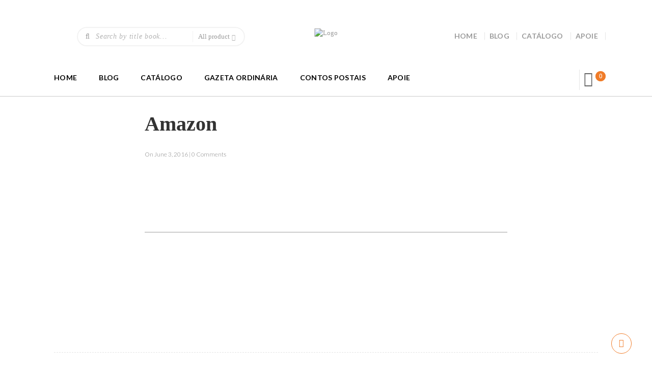

--- FILE ---
content_type: text/html; charset=UTF-8
request_url: https://diegoguerra.com.br/retailers/amazon/
body_size: 27839
content:
<!DOCTYPE html>
<!--[if lt IE 7 ]><html class="ie ie6" lang="en-US" prefix="og: https://ogp.me/ns#"> <![endif]-->
<!--[if IE 7 ]><html class="ie ie7" lang="en-US" prefix="og: https://ogp.me/ns#"> <![endif]-->
<!--[if IE 8 ]><html class="ie ie8" lang="en-US" prefix="og: https://ogp.me/ns#"> <![endif]-->
<!--[if (gte IE 9)|!(IE)]><!-->
<html lang="en-US" prefix="og: https://ogp.me/ns#"> <!--<![endif]-->
<head>
    <meta charset="UTF-8" />
    <!--[if lt IE 9]>
        <script src="https://diegoguerra.com.br/wp-content/themes/bookstore/asset/js/html5.js"></script>
    <![endif]-->
    <!-- Mobile Specific Metas
    ================================================== -->
    <meta name="viewport" content="width=device-width, initial-scale=1.0">
    <link rel="profile" href="http://gmpg.org/xfn/11" />
				<script>document.documentElement.className = document.documentElement.className + ' yes-js js_active js'</script>
			<script type="text/javascript">
    var ajaxurl = 'https://diegoguerra.com.br/wp-admin/admin-ajax.php';
    var blogname = 'Diego Guerra';
    var authorPage = true;
    </script>
<!-- Jetpack Site Verification Tags -->
<meta name="google-site-verification" content="u4VoAFzK2Vyw78qxcIArM4rwiJ2b2-8hYR3p3LGZiIc" />
<script>window._wca = window._wca || [];</script>

<!-- Search Engine Optimization by Rank Math - https://rankmath.com/ -->
<title>Amazon | Diego Guerra</title>
<meta name="robots" content="follow, index, max-snippet:-1, max-video-preview:-1, max-image-preview:large"/>
<link rel="canonical" href="https://diegoguerra.com.br/retailers/amazon/" />
<meta property="og:locale" content="en_US" />
<meta property="og:type" content="article" />
<meta property="og:title" content="Amazon | Diego Guerra" />
<meta property="og:url" content="https://diegoguerra.com.br/retailers/amazon/" />
<meta property="og:site_name" content="Diego Guerra" />
<meta property="article:publisher" content="https://www.facebook.com/autordiegoguerra" />
<meta property="article:author" content="https://www.facebook.com/autordiegoguerra" />
<meta property="fb:app_id" content="310517182940239" />
<meta property="og:image" content="https://i0.wp.com/diegoguerra.com.br/wp-content/uploads/2020/05/56673183_430280394411525_5830625525470593024_n.jpg" />
<meta property="og:image:secure_url" content="https://i0.wp.com/diegoguerra.com.br/wp-content/uploads/2020/05/56673183_430280394411525_5830625525470593024_n.jpg" />
<meta property="og:image:width" content="950" />
<meta property="og:image:height" content="950" />
<meta property="og:image:alt" content="Amazon" />
<meta property="og:image:type" content="image/jpeg" />
<meta name="twitter:card" content="summary_large_image" />
<meta name="twitter:title" content="Amazon | Diego Guerra" />
<meta name="twitter:site" content="@diegoguerra" />
<meta name="twitter:creator" content="@diegoguerra" />
<meta name="twitter:image" content="https://i0.wp.com/diegoguerra.com.br/wp-content/uploads/2020/05/56673183_430280394411525_5830625525470593024_n.jpg" />
<!-- /Rank Math WordPress SEO plugin -->

<link rel='dns-prefetch' href='//maps.googleapis.com' />
<link rel='dns-prefetch' href='//stats.wp.com' />
<link rel='dns-prefetch' href='//secure.gravatar.com' />
<link rel='dns-prefetch' href='//capi-automation.s3.us-east-2.amazonaws.com' />
<link rel='dns-prefetch' href='//fonts.googleapis.com' />
<link rel='dns-prefetch' href='//widgets.wp.com' />
<link rel='dns-prefetch' href='//jetpack.wordpress.com' />
<link rel='dns-prefetch' href='//s0.wp.com' />
<link rel='dns-prefetch' href='//public-api.wordpress.com' />
<link rel='dns-prefetch' href='//0.gravatar.com' />
<link rel='dns-prefetch' href='//1.gravatar.com' />
<link rel='dns-prefetch' href='//2.gravatar.com' />
<link rel='preconnect' href='//i0.wp.com' />
<link rel='preconnect' href='//c0.wp.com' />
<link rel="alternate" type="application/rss+xml" title="Diego Guerra &raquo; Feed" href="https://diegoguerra.com.br/feed/" />
<link rel="alternate" type="application/rss+xml" title="Diego Guerra &raquo; Comments Feed" href="https://diegoguerra.com.br/comments/feed/" />
<link rel="alternate" title="oEmbed (JSON)" type="application/json+oembed" href="https://diegoguerra.com.br/wp-json/oembed/1.0/embed?url=https%3A%2F%2Fdiegoguerra.com.br%2Fretailers%2Famazon%2F" />
<link rel="alternate" title="oEmbed (XML)" type="text/xml+oembed" href="https://diegoguerra.com.br/wp-json/oembed/1.0/embed?url=https%3A%2F%2Fdiegoguerra.com.br%2Fretailers%2Famazon%2F&#038;format=xml" />
<style id='wp-img-auto-sizes-contain-inline-css' type='text/css'>
img:is([sizes=auto i],[sizes^="auto," i]){contain-intrinsic-size:3000px 1500px}
/*# sourceURL=wp-img-auto-sizes-contain-inline-css */
</style>

<link rel='stylesheet' id='woofs-blocks-css' href='https://diegoguerra.com.br/wp-content/plugins/wpc-force-sells/assets/css/blocks.css?ver=6.3.7' type='text/css' media='all' />
<link rel='stylesheet' id='woosb-blocks-css' href='https://diegoguerra.com.br/wp-content/plugins/woo-product-bundle/assets/css/blocks.css?ver=8.4.3' type='text/css' media='all' />
<link rel='stylesheet' id='jetpack_related-posts-css' href='https://c0.wp.com/p/jetpack/15.4/modules/related-posts/related-posts.css' type='text/css' media='all' />
<link rel='stylesheet' id='css-font-awesome-css' href='https://diegoguerra.com.br/wp-content/themes/bookstore/asset/css/font-awesome.min.css?ver=4.3.0' type='text/css' media='all' />
<link rel='stylesheet' id='css-animate-css' href='https://diegoguerra.com.br/wp-content/themes/bookstore/asset/css/animate.css?ver=2.1.2' type='text/css' media='all' />
<link rel='stylesheet' id='css-selectbox-css' href='https://diegoguerra.com.br/wp-content/themes/bookstore/asset/css/jquery.selectbox.css?ver=2.1.2' type='text/css' media='all' />
<link rel='stylesheet' id='css-idangerous-css' href='https://diegoguerra.com.br/wp-content/themes/bookstore/asset/css/swiper.min.css?ver=2.1.2' type='text/css' media='all' />
<link rel='stylesheet' id='css-style-woo-css' href='https://diegoguerra.com.br/wp-content/themes/bookstore/asset/css/bebostore_woo.css?ver=1.0.0' type='text/css' media='all' />
<link rel='stylesheet' id='css-flipbook-css' href='https://diegoguerra.com.br/wp-content/themes/bookstore/asset/css/css-flipbook.css?ver=1.0.0' type='text/css' media='all' />
<link rel='stylesheet' id='css-bootstrap-css' href='https://diegoguerra.com.br/wp-content/themes/bookstore/asset/css/bootstrap.css?ver=3.3.1' type='text/css' media='all' />
<link rel='stylesheet' id='css-font-Merriweather-css' href='//fonts.googleapis.com/css?family=Merriweather%3A400%2C300italic%2C700italic%2C300%2C700&#038;ver=2.1.2' type='text/css' media='all' />
<link rel='stylesheet' id='css-font-lato-css' href='//fonts.googleapis.com/css?family=Lato%3A100%2C300%2C400%2C700%2C900&#038;ver=2.1.2' type='text/css' media='all' />
<link rel='stylesheet' id='css-store-style-css' href='https://diegoguerra.com.br/wp-content/themes/bookstore/style.css?ver=6.9' type='text/css' media='all' />
<link rel='stylesheet' id='css-default-style-css' href='https://diegoguerra.com.br/wp-content/themes/bookstore/asset/css/bebostore.css?ver=2.1.2' type='text/css' media='all' />
<style id='wp-emoji-styles-inline-css' type='text/css'>

	img.wp-smiley, img.emoji {
		display: inline !important;
		border: none !important;
		box-shadow: none !important;
		height: 1em !important;
		width: 1em !important;
		margin: 0 0.07em !important;
		vertical-align: -0.1em !important;
		background: none !important;
		padding: 0 !important;
	}
/*# sourceURL=wp-emoji-styles-inline-css */
</style>
<link rel='stylesheet' id='wp-block-library-css' href='https://c0.wp.com/c/6.9/wp-includes/css/dist/block-library/style.min.css' type='text/css' media='all' />
<style id='global-styles-inline-css' type='text/css'>
:root{--wp--preset--aspect-ratio--square: 1;--wp--preset--aspect-ratio--4-3: 4/3;--wp--preset--aspect-ratio--3-4: 3/4;--wp--preset--aspect-ratio--3-2: 3/2;--wp--preset--aspect-ratio--2-3: 2/3;--wp--preset--aspect-ratio--16-9: 16/9;--wp--preset--aspect-ratio--9-16: 9/16;--wp--preset--color--black: #000000;--wp--preset--color--cyan-bluish-gray: #abb8c3;--wp--preset--color--white: #ffffff;--wp--preset--color--pale-pink: #f78da7;--wp--preset--color--vivid-red: #cf2e2e;--wp--preset--color--luminous-vivid-orange: #ff6900;--wp--preset--color--luminous-vivid-amber: #fcb900;--wp--preset--color--light-green-cyan: #7bdcb5;--wp--preset--color--vivid-green-cyan: #00d084;--wp--preset--color--pale-cyan-blue: #8ed1fc;--wp--preset--color--vivid-cyan-blue: #0693e3;--wp--preset--color--vivid-purple: #9b51e0;--wp--preset--gradient--vivid-cyan-blue-to-vivid-purple: linear-gradient(135deg,rgb(6,147,227) 0%,rgb(155,81,224) 100%);--wp--preset--gradient--light-green-cyan-to-vivid-green-cyan: linear-gradient(135deg,rgb(122,220,180) 0%,rgb(0,208,130) 100%);--wp--preset--gradient--luminous-vivid-amber-to-luminous-vivid-orange: linear-gradient(135deg,rgb(252,185,0) 0%,rgb(255,105,0) 100%);--wp--preset--gradient--luminous-vivid-orange-to-vivid-red: linear-gradient(135deg,rgb(255,105,0) 0%,rgb(207,46,46) 100%);--wp--preset--gradient--very-light-gray-to-cyan-bluish-gray: linear-gradient(135deg,rgb(238,238,238) 0%,rgb(169,184,195) 100%);--wp--preset--gradient--cool-to-warm-spectrum: linear-gradient(135deg,rgb(74,234,220) 0%,rgb(151,120,209) 20%,rgb(207,42,186) 40%,rgb(238,44,130) 60%,rgb(251,105,98) 80%,rgb(254,248,76) 100%);--wp--preset--gradient--blush-light-purple: linear-gradient(135deg,rgb(255,206,236) 0%,rgb(152,150,240) 100%);--wp--preset--gradient--blush-bordeaux: linear-gradient(135deg,rgb(254,205,165) 0%,rgb(254,45,45) 50%,rgb(107,0,62) 100%);--wp--preset--gradient--luminous-dusk: linear-gradient(135deg,rgb(255,203,112) 0%,rgb(199,81,192) 50%,rgb(65,88,208) 100%);--wp--preset--gradient--pale-ocean: linear-gradient(135deg,rgb(255,245,203) 0%,rgb(182,227,212) 50%,rgb(51,167,181) 100%);--wp--preset--gradient--electric-grass: linear-gradient(135deg,rgb(202,248,128) 0%,rgb(113,206,126) 100%);--wp--preset--gradient--midnight: linear-gradient(135deg,rgb(2,3,129) 0%,rgb(40,116,252) 100%);--wp--preset--font-size--small: 13px;--wp--preset--font-size--medium: 20px;--wp--preset--font-size--large: 36px;--wp--preset--font-size--x-large: 42px;--wp--preset--spacing--20: 0.44rem;--wp--preset--spacing--30: 0.67rem;--wp--preset--spacing--40: 1rem;--wp--preset--spacing--50: 1.5rem;--wp--preset--spacing--60: 2.25rem;--wp--preset--spacing--70: 3.38rem;--wp--preset--spacing--80: 5.06rem;--wp--preset--shadow--natural: 6px 6px 9px rgba(0, 0, 0, 0.2);--wp--preset--shadow--deep: 12px 12px 50px rgba(0, 0, 0, 0.4);--wp--preset--shadow--sharp: 6px 6px 0px rgba(0, 0, 0, 0.2);--wp--preset--shadow--outlined: 6px 6px 0px -3px rgb(255, 255, 255), 6px 6px rgb(0, 0, 0);--wp--preset--shadow--crisp: 6px 6px 0px rgb(0, 0, 0);}:where(.is-layout-flex){gap: 0.5em;}:where(.is-layout-grid){gap: 0.5em;}body .is-layout-flex{display: flex;}.is-layout-flex{flex-wrap: wrap;align-items: center;}.is-layout-flex > :is(*, div){margin: 0;}body .is-layout-grid{display: grid;}.is-layout-grid > :is(*, div){margin: 0;}:where(.wp-block-columns.is-layout-flex){gap: 2em;}:where(.wp-block-columns.is-layout-grid){gap: 2em;}:where(.wp-block-post-template.is-layout-flex){gap: 1.25em;}:where(.wp-block-post-template.is-layout-grid){gap: 1.25em;}.has-black-color{color: var(--wp--preset--color--black) !important;}.has-cyan-bluish-gray-color{color: var(--wp--preset--color--cyan-bluish-gray) !important;}.has-white-color{color: var(--wp--preset--color--white) !important;}.has-pale-pink-color{color: var(--wp--preset--color--pale-pink) !important;}.has-vivid-red-color{color: var(--wp--preset--color--vivid-red) !important;}.has-luminous-vivid-orange-color{color: var(--wp--preset--color--luminous-vivid-orange) !important;}.has-luminous-vivid-amber-color{color: var(--wp--preset--color--luminous-vivid-amber) !important;}.has-light-green-cyan-color{color: var(--wp--preset--color--light-green-cyan) !important;}.has-vivid-green-cyan-color{color: var(--wp--preset--color--vivid-green-cyan) !important;}.has-pale-cyan-blue-color{color: var(--wp--preset--color--pale-cyan-blue) !important;}.has-vivid-cyan-blue-color{color: var(--wp--preset--color--vivid-cyan-blue) !important;}.has-vivid-purple-color{color: var(--wp--preset--color--vivid-purple) !important;}.has-black-background-color{background-color: var(--wp--preset--color--black) !important;}.has-cyan-bluish-gray-background-color{background-color: var(--wp--preset--color--cyan-bluish-gray) !important;}.has-white-background-color{background-color: var(--wp--preset--color--white) !important;}.has-pale-pink-background-color{background-color: var(--wp--preset--color--pale-pink) !important;}.has-vivid-red-background-color{background-color: var(--wp--preset--color--vivid-red) !important;}.has-luminous-vivid-orange-background-color{background-color: var(--wp--preset--color--luminous-vivid-orange) !important;}.has-luminous-vivid-amber-background-color{background-color: var(--wp--preset--color--luminous-vivid-amber) !important;}.has-light-green-cyan-background-color{background-color: var(--wp--preset--color--light-green-cyan) !important;}.has-vivid-green-cyan-background-color{background-color: var(--wp--preset--color--vivid-green-cyan) !important;}.has-pale-cyan-blue-background-color{background-color: var(--wp--preset--color--pale-cyan-blue) !important;}.has-vivid-cyan-blue-background-color{background-color: var(--wp--preset--color--vivid-cyan-blue) !important;}.has-vivid-purple-background-color{background-color: var(--wp--preset--color--vivid-purple) !important;}.has-black-border-color{border-color: var(--wp--preset--color--black) !important;}.has-cyan-bluish-gray-border-color{border-color: var(--wp--preset--color--cyan-bluish-gray) !important;}.has-white-border-color{border-color: var(--wp--preset--color--white) !important;}.has-pale-pink-border-color{border-color: var(--wp--preset--color--pale-pink) !important;}.has-vivid-red-border-color{border-color: var(--wp--preset--color--vivid-red) !important;}.has-luminous-vivid-orange-border-color{border-color: var(--wp--preset--color--luminous-vivid-orange) !important;}.has-luminous-vivid-amber-border-color{border-color: var(--wp--preset--color--luminous-vivid-amber) !important;}.has-light-green-cyan-border-color{border-color: var(--wp--preset--color--light-green-cyan) !important;}.has-vivid-green-cyan-border-color{border-color: var(--wp--preset--color--vivid-green-cyan) !important;}.has-pale-cyan-blue-border-color{border-color: var(--wp--preset--color--pale-cyan-blue) !important;}.has-vivid-cyan-blue-border-color{border-color: var(--wp--preset--color--vivid-cyan-blue) !important;}.has-vivid-purple-border-color{border-color: var(--wp--preset--color--vivid-purple) !important;}.has-vivid-cyan-blue-to-vivid-purple-gradient-background{background: var(--wp--preset--gradient--vivid-cyan-blue-to-vivid-purple) !important;}.has-light-green-cyan-to-vivid-green-cyan-gradient-background{background: var(--wp--preset--gradient--light-green-cyan-to-vivid-green-cyan) !important;}.has-luminous-vivid-amber-to-luminous-vivid-orange-gradient-background{background: var(--wp--preset--gradient--luminous-vivid-amber-to-luminous-vivid-orange) !important;}.has-luminous-vivid-orange-to-vivid-red-gradient-background{background: var(--wp--preset--gradient--luminous-vivid-orange-to-vivid-red) !important;}.has-very-light-gray-to-cyan-bluish-gray-gradient-background{background: var(--wp--preset--gradient--very-light-gray-to-cyan-bluish-gray) !important;}.has-cool-to-warm-spectrum-gradient-background{background: var(--wp--preset--gradient--cool-to-warm-spectrum) !important;}.has-blush-light-purple-gradient-background{background: var(--wp--preset--gradient--blush-light-purple) !important;}.has-blush-bordeaux-gradient-background{background: var(--wp--preset--gradient--blush-bordeaux) !important;}.has-luminous-dusk-gradient-background{background: var(--wp--preset--gradient--luminous-dusk) !important;}.has-pale-ocean-gradient-background{background: var(--wp--preset--gradient--pale-ocean) !important;}.has-electric-grass-gradient-background{background: var(--wp--preset--gradient--electric-grass) !important;}.has-midnight-gradient-background{background: var(--wp--preset--gradient--midnight) !important;}.has-small-font-size{font-size: var(--wp--preset--font-size--small) !important;}.has-medium-font-size{font-size: var(--wp--preset--font-size--medium) !important;}.has-large-font-size{font-size: var(--wp--preset--font-size--large) !important;}.has-x-large-font-size{font-size: var(--wp--preset--font-size--x-large) !important;}
/*# sourceURL=global-styles-inline-css */
</style>

<style id='classic-theme-styles-inline-css' type='text/css'>
/*! This file is auto-generated */
.wp-block-button__link{color:#fff;background-color:#32373c;border-radius:9999px;box-shadow:none;text-decoration:none;padding:calc(.667em + 2px) calc(1.333em + 2px);font-size:1.125em}.wp-block-file__button{background:#32373c;color:#fff;text-decoration:none}
/*# sourceURL=/wp-includes/css/classic-themes.min.css */
</style>
<link rel='stylesheet' id='categories-images-styles-css' href='https://diegoguerra.com.br/wp-content/plugins/categories-images/assets/css/zci-styles.css?ver=3.3.1' type='text/css' media='all' />
<link rel='stylesheet' id='contact-form-7-css' href='https://diegoguerra.com.br/wp-content/plugins/contact-form-7/includes/css/styles.css?ver=6.1.4' type='text/css' media='all' />
<link rel='stylesheet' id='wpfc-css' href='https://diegoguerra.com.br/wp-content/plugins/gs-facebook-comments/public/css/wpfc-public.css?ver=1.7.5' type='text/css' media='all' />
<link rel='stylesheet' id='rs-plugin-settings-css' href='https://diegoguerra.com.br/wp-content/plugins/revslider/public/assets/css/rs6.css?ver=6.2.1' type='text/css' media='all' />
<style id='rs-plugin-settings-inline-css' type='text/css'>
#rs-demo-id {}
/*# sourceURL=rs-plugin-settings-inline-css */
</style>
<link rel='stylesheet' id='pac-styles-css' href='https://diegoguerra.com.br/wp-content/plugins/woocommerce-product-archive-customiser/assets/css/pac.css?ver=6.9' type='text/css' media='all' />
<link rel='stylesheet' id='pac-layout-styles-css' href='https://diegoguerra.com.br/wp-content/plugins/woocommerce-product-archive-customiser/assets/css/layout.css?ver=6.9' type='text/css' media='only screen and (min-width: 768px)' />
<link rel='stylesheet' id='woocommerce-layout-css' href='https://c0.wp.com/p/woocommerce/10.4.3/assets/css/woocommerce-layout.css' type='text/css' media='all' />
<style id='woocommerce-layout-inline-css' type='text/css'>

	.infinite-scroll .woocommerce-pagination {
		display: none;
	}
/*# sourceURL=woocommerce-layout-inline-css */
</style>
<link rel='stylesheet' id='woocommerce-smallscreen-css' href='https://c0.wp.com/p/woocommerce/10.4.3/assets/css/woocommerce-smallscreen.css' type='text/css' media='only screen and (max-width: 768px)' />
<link rel='stylesheet' id='woocommerce-general-css' href='https://c0.wp.com/p/woocommerce/10.4.3/assets/css/woocommerce.css' type='text/css' media='all' />
<style id='woocommerce-inline-inline-css' type='text/css'>
.woocommerce form .form-row .required { visibility: visible; }
/*# sourceURL=woocommerce-inline-inline-css */
</style>
<link rel='stylesheet' id='wpos-slick-style-css' href='https://diegoguerra.com.br/wp-content/plugins/wp-responsive-recent-post-slider/assets/css/slick.css?ver=3.7.1' type='text/css' media='all' />
<link rel='stylesheet' id='wppsac-public-style-css' href='https://diegoguerra.com.br/wp-content/plugins/wp-responsive-recent-post-slider/assets/css/recent-post-style.css?ver=3.7.1' type='text/css' media='all' />
<link rel='stylesheet' id='megamenu-css' href='https://diegoguerra.com.br/wp-content/uploads/maxmegamenu/style.css?ver=40e61d' type='text/css' media='all' />
<link rel='stylesheet' id='dashicons-css' href='https://c0.wp.com/c/6.9/wp-includes/css/dashicons.min.css' type='text/css' media='all' />
<style id='dashicons-inline-css' type='text/css'>
[data-font="Dashicons"]:before {font-family: 'Dashicons' !important;content: attr(data-icon) !important;speak: none !important;font-weight: normal !important;font-variant: normal !important;text-transform: none !important;line-height: 1 !important;font-style: normal !important;-webkit-font-smoothing: antialiased !important;-moz-osx-font-smoothing: grayscale !important;}
/*# sourceURL=dashicons-inline-css */
</style>
<link rel='stylesheet' id='woofs-frontend-css' href='https://diegoguerra.com.br/wp-content/plugins/wpc-force-sells/assets/css/frontend.css?ver=6.3.7' type='text/css' media='all' />
<link rel='stylesheet' id='jquery-selectBox-css' href='https://diegoguerra.com.br/wp-content/plugins/yith-woocommerce-wishlist/assets/css/jquery.selectBox.css?ver=1.2.0' type='text/css' media='all' />
<link rel='stylesheet' id='woocommerce_prettyPhoto_css-css' href='//diegoguerra.com.br/wp-content/plugins/woocommerce/assets/css/prettyPhoto.css?ver=3.1.6' type='text/css' media='all' />
<link rel='stylesheet' id='yith-wcwl-main-css' href='https://diegoguerra.com.br/wp-content/plugins/yith-woocommerce-wishlist/assets/css/style.css?ver=4.11.0' type='text/css' media='all' />
<style id='yith-wcwl-main-inline-css' type='text/css'>
 :root { --rounded-corners-radius: 16px; --add-to-cart-rounded-corners-radius: 16px; --color-headers-background: #F4F4F4; --feedback-duration: 3s } 
 :root { --rounded-corners-radius: 16px; --add-to-cart-rounded-corners-radius: 16px; --color-headers-background: #F4F4F4; --feedback-duration: 3s } 
/*# sourceURL=yith-wcwl-main-inline-css */
</style>
<link rel='stylesheet' id='woosb-frontend-css' href='https://diegoguerra.com.br/wp-content/plugins/woo-product-bundle/assets/css/frontend.css?ver=8.4.3' type='text/css' media='all' />
<link rel='stylesheet' id='jetpack_likes-css' href='https://c0.wp.com/p/jetpack/15.4/modules/likes/style.css' type='text/css' media='all' />
<link rel='stylesheet' id='jquery-fixedheadertable-style-css' href='https://diegoguerra.com.br/wp-content/plugins/yith-woocommerce-compare/assets/css/jquery.dataTables.css?ver=1.10.18' type='text/css' media='all' />
<link rel='stylesheet' id='yith_woocompare_page-css' href='https://diegoguerra.com.br/wp-content/plugins/yith-woocommerce-compare/assets/css/compare.css?ver=3.7.0' type='text/css' media='all' />
<link rel='stylesheet' id='yith-woocompare-widget-css' href='https://diegoguerra.com.br/wp-content/plugins/yith-woocommerce-compare/assets/css/widget.css?ver=3.7.0' type='text/css' media='all' />
<link rel='stylesheet' id='festi-cart-styles-css' href='//diegoguerra.com.br/wp-content/plugins/woocommerce-woocart-popup-lite/static/styles/frontend/style.css?ver=1.1' type='text/css' media='all' />
<script type="text/javascript" src="https://c0.wp.com/c/6.9/wp-includes/js/jquery/jquery.min.js" id="jquery-core-js"></script>
<script type="text/javascript" src="https://c0.wp.com/c/6.9/wp-includes/js/jquery/jquery-migrate.min.js" id="jquery-migrate-js"></script>
<script type="text/javascript" id="jetpack_related-posts-js-extra">
/* <![CDATA[ */
var related_posts_js_options = {"post_heading":"h4"};
//# sourceURL=jetpack_related-posts-js-extra
/* ]]> */
</script>
<script type="text/javascript" src="https://c0.wp.com/p/jetpack/15.4/_inc/build/related-posts/related-posts.min.js" id="jetpack_related-posts-js"></script>
<script type="text/javascript" src="https://diegoguerra.com.br/wp-content/themes/bookstore/asset/js/swiper.min.js?ver=4.4.1" id="jquery-idangerous-js"></script>
<script type="text/javascript" src="https://diegoguerra.com.br/wp-content/themes/bookstore/asset/js/jquery.adaptive-backgrounds.js?ver=1.0.1" id="jquery-get-color-js"></script>
<script type="text/javascript" src="https://diegoguerra.com.br/wp-content/themes/bookstore/asset/js/bootstrap.min.js?ver=3.3.1" id="bootstrap-js"></script>
<script type="text/javascript" src="https://diegoguerra.com.br/wp-content/themes/bookstore/asset/js/jquery.jplayer.js?ver=2.9.2" id="jquery-player-js"></script>
<script type="text/javascript" src="https://diegoguerra.com.br/wp-content/themes/bookstore/asset/js/jplayer.playlist.min.js?ver=2.9.2" id="jquery-playlist-js"></script>
<script type="text/javascript" src="https://maps.googleapis.com/maps/api/js?libraries=places&amp;key&amp;ver=3.0" id="google-map-js-js"></script>
<script type="text/javascript" src="https://diegoguerra.com.br/wp-content/themes/bookstore/asset/js/theia-sticky-sidebar.js?ver=1.7.0" id="jquery-sticky-sidebar-js"></script>
<script type="text/javascript" src="https://diegoguerra.com.br/wp-content/plugins/gs-facebook-comments/public/js/wpfc-public.js?ver=1.7.5" id="wpfc-js"></script>
<script type="text/javascript" src="https://diegoguerra.com.br/wp-content/plugins/revslider/public/assets/js/rbtools.min.js?ver=6.0" id="tp-tools-js"></script>
<script type="text/javascript" src="https://diegoguerra.com.br/wp-content/plugins/revslider/public/assets/js/rs6.min.js?ver=6.2.1" id="revmin-js"></script>
<script type="text/javascript" src="//diegoguerra.com.br/wp-content/plugins/woocommerce-woocart-popup-lite/static/js/frontend/popup.js?ver=1.1" id="festi-cart-popup-js"></script>
<script type="text/javascript" id="festi-cart-general-js-extra">
/* <![CDATA[ */
var fesiCartAjax = {"ajaxurl":"https://diegoguerra.com.br/wp-admin/admin-ajax.php"};
//# sourceURL=festi-cart-general-js-extra
/* ]]> */
</script>
<script type="text/javascript" src="//diegoguerra.com.br/wp-content/plugins/woocommerce-woocart-popup-lite/static/js/frontend/general.js?ver=1.1" id="festi-cart-general-js"></script>
<script type="text/javascript" src="https://c0.wp.com/p/woocommerce/10.4.3/assets/js/jquery-blockui/jquery.blockUI.min.js" id="wc-jquery-blockui-js" data-wp-strategy="defer"></script>
<script type="text/javascript" id="wc-add-to-cart-js-extra">
/* <![CDATA[ */
var wc_add_to_cart_params = {"ajax_url":"/wp-admin/admin-ajax.php","wc_ajax_url":"/?wc-ajax=%%endpoint%%","i18n_view_cart":"View cart","cart_url":"https://diegoguerra.com.br/carrinho/","is_cart":"","cart_redirect_after_add":"yes"};
//# sourceURL=wc-add-to-cart-js-extra
/* ]]> */
</script>
<script type="text/javascript" src="https://c0.wp.com/p/woocommerce/10.4.3/assets/js/frontend/add-to-cart.min.js" id="wc-add-to-cart-js" data-wp-strategy="defer"></script>
<script type="text/javascript" src="https://c0.wp.com/p/woocommerce/10.4.3/assets/js/js-cookie/js.cookie.min.js" id="wc-js-cookie-js" defer="defer" data-wp-strategy="defer"></script>
<script type="text/javascript" id="woocommerce-js-extra">
/* <![CDATA[ */
var woocommerce_params = {"ajax_url":"/wp-admin/admin-ajax.php","wc_ajax_url":"/?wc-ajax=%%endpoint%%","i18n_password_show":"Show password","i18n_password_hide":"Hide password"};
//# sourceURL=woocommerce-js-extra
/* ]]> */
</script>
<script type="text/javascript" src="https://c0.wp.com/p/woocommerce/10.4.3/assets/js/frontend/woocommerce.min.js" id="woocommerce-js" defer="defer" data-wp-strategy="defer"></script>
<script type="text/javascript" src="https://diegoguerra.com.br/wp-content/plugins/js_composer/assets/js/vendors/woocommerce-add-to-cart.js?ver=8.0.1" id="vc_woocommerce-add-to-cart-js-js"></script>
<script type="text/javascript" src="https://stats.wp.com/s-202604.js" id="woocommerce-analytics-js" defer="defer" data-wp-strategy="defer"></script>
<script></script><link rel="https://api.w.org/" href="https://diegoguerra.com.br/wp-json/" /><link rel="EditURI" type="application/rsd+xml" title="RSD" href="https://diegoguerra.com.br/xmlrpc.php?rsd" />
<meta property="fb:app_id" content="310517182940239" /><style>
    div.b-modal
    {
        background-color: #000000 !important;
        opacity: 0.2 !important;
        z-index: 9999998 !important;
    }
    div#festi-cart-pop-up-content
    {
        z-index: 9999999 !important;
    }
    div#festi-cart-pop-up-content div.festi-cart-pop-up-body
    {
        border:  3px solid;
        border-radius: 10px;
        border-color: #00a8ca;
        padding: 10px;
        box-shadow: 
            0 
            0 
            0px 
            0px 
            #5e5e5e;
        width: 400px;
        background-color: rgba(
            255,
            255,
            255,
            1        );
    }
    
    div.festi-cart-pop-up-body div.festi-cart-pop-up-header
    {
        text-align: center;
        margin: 
            10px
            10px
            20px
            10px;
    }
    
    div.festi-cart-pop-up-body div.festi-cart-pop-up-header span.festi-cart-added-to-cart-msg
    {
        color: #5b9e2b;
        font-size: 20px;
    }
    div#festi-cart-pop-up-content span.festi-cart-closed.b-close
    {
           
            display: block;
                float: right;
        cursor: pointer;
        position: relative;
        right: 10px;
        top: 10px;
    }
    
    div#festi-cart-pop-up-content span.festi-cart-closed.b-close span.festi-cart-closed-button
    {
        font-size: 30px;
        font-weight: bold;
        color: #00a8ca;
    }
    
    div#festi-cart-pop-up-content span.b-close span.festi-cart-closed-button:hover
    {
        color: #72ddf2;
    }
    
    div.festi-cart-pop-up-body div.festi-cart-pop-up-footer
    {
        text-align: center    }
    
    div.festi-cart-pop-up-footer span.festi-cart-continue.b-close span.festi-cart-continue-shopping
    {
                
         border: 0px solid;
         border-color: #e0e0e0;
         border-radius: 0px;
         background-color: #ffffff;
         color: #00a8ca;
         font-size: 20px;
         line-height: 20px;
         padding-top: 10px;
         padding-bottom: 10px;
    }
    
    div.festi-cart-pop-up-footer span.festi-cart-continue.b-close span.festi-cart-continue-shopping:hover
    {
         background-color: #ffffff;
         border-color: #e0e0e0;
         color: #72ddf2;
    }

    /*product list analog Start */
    body div.festi-cart-pop-up-products-content  table.festi-cart-list  tr.festi-cart-item  td.festi-cart-product-title a.festi-cart-title,
    body div.festi-cart-pop-up-products-content  table.festi-cart-list  tr.festi-cart-item  td.festi-cart-product-title span.festi-cart-title
    {
        color: #00497d;
        font-size: 13px;
    }
    body div.festi-cart-pop-up-products-content  table.festi-cart-list  tr.festi-cart-item  td.festi-cart-product-title a.festi-cart-title:hover
    {
        color: #8094ed;
    }
    body div.festi-cart-pop-up-products-content  table.festi-cart-list  tr.festi-cart-item  td.festi-cart-product-title span.festi-cart-product-count,
    body div.festi-cart-pop-up-products-content  table.festi-cart-list  tr.festi-cart-item  td.festi-cart-product-title span.festi-cart-product-price,
    body div.festi-cart-pop-up-products-content  table.festi-cart-list  tr.festi-cart-item  td.festi-cart-product-title span.festi-cart-product-price span.amount
    {
        color: #1f1e1e;
        font-size: 13px;
    }
    body div.festi-cart-pop-up-products-content  div.festi-cart-total
    {
                border: 0px solid;
        border-color: #e6e6e6;
        border-radius: 7px;
        background-color: #eeeeee;
        color: #000000;
        font-size: 13px;
        text-align: right;
    }
        
    
    body div.festi-cart-pop-up-products-content  p.festi-cart-buttons a.festi-cart-view-cart
    {
                
         border: 1px solid;
         border-color: #e0e0e0;
         border-radius: 7px;
         background-color: #eeeeee;
         color: #000000;
         font-size: 13px;
         padding-top: 5px;
         padding-bottom: 5px;
    }
    body div.festi-cart-pop-up-products-content  p.festi-cart-buttons a.festi-cart-view-cart:hover
    {
         background-color: #6caff7;
         border-color: #e0e0e0;
         color: #ffffff;
    }
    
    body div.festi-cart-pop-up-products-content  p.festi-cart-buttons a.festi-cart-checkout
    {
                 
         border: 1px solid;
         border-color: #e0e0e0;
         border-radius: 7px;
         background-color: #eeeeee;
         color: #000000;
         font-size: 13px;
         padding-top: 5px;
         padding-bottom: 5px;
    }
    
    body div.festi-cart-pop-up-products-content  p.festi-cart-buttons a.festi-cart-checkout:hover
    {
         background-color: #6caff7;
         border-color: #e0e0e0;
         color: #ffffff;
    }
    
    body div.festi-cart-pop-up-products-content  table.festi-cart-list  tr.festi-cart-item  td.festi-cart-product-delete
    {
        vertical-align: top;  
    }
    
    body div.festi-cart-pop-up-products-content  table.festi-cart-list  tr.festi-cart-item  td.festi-cart-product-delete a.festi-cart-remove-product
    {   
        font-size: 18px;
        line-height: 18px;
        color: #000000;
        float: left;
    }
    body div.festi-cart-pop-up-products-content  table.festi-cart-list  tr.festi-cart-item  td.festi-cart-product-delete a.festi-cart-remove-product:hover
    {   
        color: #807878;
    }
    body div.festi-cart-pop-up-products-content  table.festi-cart-list tr,
    body div.festi-cart-pop-up-products-content  table.festi-cart-list tr td
    {
        border-bottom: 1px solid;
        border-bottom-color: #e8e4e3;
    }
    div.festi-cart-pop-up-products-content  table.festi-cart-list tr.festi-cart-empty
    {
        color: #111111;
        padding: 0;
    }
    body div.festi-cart-pop-up-products-content  table.festi-cart-list tr.festi-cart-empty td.festi-cart-empty
    {
        padding-top: 5px;
        padding-bottom: 5px;
    }
    body div.festi-cart-pop-up-products-content  table.festi-cart-list  tr.festi-cart-item  td.festi-cart-product-img a.festi-cart-img img,
    body div.festi-cart-pop-up-products-content  table.festi-cart-list  tr.festi-cart-item  td.festi-cart-product-img span.festi-cart-img img
    {
               
            max-width: 40px;
          
         
            width: 40px;
            }
    
    body div.festi-cart-pop-up-products-content  table.festi-cart-list  tr.festi-cart-item  td.festi-cart-product-title span.festi-cart-product-variation-attribut
    {
        font-size: 12px;
        display: block;
    }
    
         
    
     /*product list analog END */
</style>	<style>img#wpstats{display:none}</style>
			<noscript><style>.woocommerce-product-gallery{ opacity: 1 !important; }</style></noscript>
				<script  type="text/javascript">
				!function(f,b,e,v,n,t,s){if(f.fbq)return;n=f.fbq=function(){n.callMethod?
					n.callMethod.apply(n,arguments):n.queue.push(arguments)};if(!f._fbq)f._fbq=n;
					n.push=n;n.loaded=!0;n.version='2.0';n.queue=[];t=b.createElement(e);t.async=!0;
					t.src=v;s=b.getElementsByTagName(e)[0];s.parentNode.insertBefore(t,s)}(window,
					document,'script','https://connect.facebook.net/en_US/fbevents.js');
			</script>
			<!-- WooCommerce Facebook Integration Begin -->
			<script  type="text/javascript">

				fbq('init', '1175836239229751', {}, {
    "agent": "woocommerce_2-10.4.3-3.5.15"
});

				document.addEventListener( 'DOMContentLoaded', function() {
					// Insert placeholder for events injected when a product is added to the cart through AJAX.
					document.body.insertAdjacentHTML( 'beforeend', '<div class=\"wc-facebook-pixel-event-placeholder\"></div>' );
				}, false );

			</script>
			<!-- WooCommerce Facebook Integration End -->
			<meta name="generator" content="Powered by WPBakery Page Builder - drag and drop page builder for WordPress."/>
<meta name="generator" content="Powered by Slider Revolution 6.2.1 - responsive, Mobile-Friendly Slider Plugin for WordPress with comfortable drag and drop interface." />
<link rel="icon" href="https://i0.wp.com/diegoguerra.com.br/wp-content/uploads/2020/09/image.jpg?fit=32%2C32&#038;ssl=1" sizes="32x32" />
<link rel="icon" href="https://i0.wp.com/diegoguerra.com.br/wp-content/uploads/2020/09/image.jpg?fit=192%2C192&#038;ssl=1" sizes="192x192" />
<link rel="apple-touch-icon" href="https://i0.wp.com/diegoguerra.com.br/wp-content/uploads/2020/09/image.jpg?fit=180%2C180&#038;ssl=1" />
<meta name="msapplication-TileImage" content="https://i0.wp.com/diegoguerra.com.br/wp-content/uploads/2020/09/image.jpg?fit=270%2C270&#038;ssl=1" />
<script type="text/javascript">function setREVStartSize(e){			
			try {								
				var pw = document.getElementById(e.c).parentNode.offsetWidth,
					newh;
				pw = pw===0 || isNaN(pw) ? window.innerWidth : pw;
				e.tabw = e.tabw===undefined ? 0 : parseInt(e.tabw);
				e.thumbw = e.thumbw===undefined ? 0 : parseInt(e.thumbw);
				e.tabh = e.tabh===undefined ? 0 : parseInt(e.tabh);
				e.thumbh = e.thumbh===undefined ? 0 : parseInt(e.thumbh);
				e.tabhide = e.tabhide===undefined ? 0 : parseInt(e.tabhide);
				e.thumbhide = e.thumbhide===undefined ? 0 : parseInt(e.thumbhide);
				e.mh = e.mh===undefined || e.mh=="" || e.mh==="auto" ? 0 : parseInt(e.mh,0);		
				if(e.layout==="fullscreen" || e.l==="fullscreen") 						
					newh = Math.max(e.mh,window.innerHeight);				
				else{					
					e.gw = Array.isArray(e.gw) ? e.gw : [e.gw];
					for (var i in e.rl) if (e.gw[i]===undefined || e.gw[i]===0) e.gw[i] = e.gw[i-1];					
					e.gh = e.el===undefined || e.el==="" || (Array.isArray(e.el) && e.el.length==0)? e.gh : e.el;
					e.gh = Array.isArray(e.gh) ? e.gh : [e.gh];
					for (var i in e.rl) if (e.gh[i]===undefined || e.gh[i]===0) e.gh[i] = e.gh[i-1];
										
					var nl = new Array(e.rl.length),
						ix = 0,						
						sl;					
					e.tabw = e.tabhide>=pw ? 0 : e.tabw;
					e.thumbw = e.thumbhide>=pw ? 0 : e.thumbw;
					e.tabh = e.tabhide>=pw ? 0 : e.tabh;
					e.thumbh = e.thumbhide>=pw ? 0 : e.thumbh;					
					for (var i in e.rl) nl[i] = e.rl[i]<window.innerWidth ? 0 : e.rl[i];
					sl = nl[0];									
					for (var i in nl) if (sl>nl[i] && nl[i]>0) { sl = nl[i]; ix=i;}															
					var m = pw>(e.gw[ix]+e.tabw+e.thumbw) ? 1 : (pw-(e.tabw+e.thumbw)) / (e.gw[ix]);					

					newh =  (e.type==="carousel" && e.justify==="true" ? e.gh[ix] : (e.gh[ix] * m)) + (e.tabh + e.thumbh);
				}			
				
				if(window.rs_init_css===undefined) window.rs_init_css = document.head.appendChild(document.createElement("style"));					
				document.getElementById(e.c).height = newh;
				window.rs_init_css.innerHTML += "#"+e.c+"_wrapper { height: "+newh+"px }";				
			} catch(e){
				console.log("Failure at Presize of Slider:" + e)
			}					   
		  };</script>
		<style type="text/css" id="wp-custom-css">
			p {
font-size: 16px;
line-height: 32px; 
}
		</style>
		<style type="text/css" title="dynamic-css" class="options-output">body,.form-subcribe .subcribe-form-view .title-subcribe strong,.book-info span.book-name,.list-blog .blog-item .title-blog,header.header-two .nav-right .list-right-nav li,header.header-two .search-navigation-full .search form input,.box-meet-author .author-info .desc-name .name-author,.book-search-head,.section-blog-detail .blogs-detail .news-title,.section-blog-detail .nav-detail .next-back,.book-about-author .about-post-author span.author-name,.book-comment-form .comment-reply-title,.right-sidebar .sidebar-widget ul li,.book-contact .book-form-contact .book-address .book-place-name,.blog-items .news-description .news-title,.testimonial-message,.testimonial-author .author-name,.slogan-text,.fillter-alphabeta ul li,.left-full .list-full-categories .items-category a span.cat-title,.list-name-author .list-author-name li a,.hot-author .author-name,.service-item .service-title,.book-cover-description .book-cover-descirption .book-description,.list-store .item-store .store-title,.shopping-cart .shop_table tbody .product-info-name a{opacity: 1;visibility: visible;-webkit-transition: opacity 0.24s ease-in-out;-moz-transition: opacity 0.24s ease-in-out;transition: opacity 0.24s ease-in-out;}.wf-loading body,.wf-loading .form-subcribe .subcribe-form-view .title-subcribe strong,.wf-loading .book-info span.book-name,.wf-loading .list-blog .blog-item .title-blog,.wf-loading header.header-two .nav-right .list-right-nav li,.wf-loading header.header-two .search-navigation-full .search form input,.wf-loading .box-meet-author .author-info .desc-name .name-author,.wf-loading .book-search-head,.wf-loading .section-blog-detail .blogs-detail .news-title,.wf-loading .section-blog-detail .nav-detail .next-back,.wf-loading .book-about-author .about-post-author span.author-name,.wf-loading .book-comment-form .comment-reply-title,.wf-loading .right-sidebar .sidebar-widget ul li,.wf-loading .book-contact .book-form-contact .book-address .book-place-name,.wf-loading .blog-items .news-description .news-title,.wf-loading .testimonial-message,.wf-loading .testimonial-author .author-name,.wf-loading .slogan-text,.wf-loading .fillter-alphabeta ul li,.wf-loading .left-full .list-full-categories .items-category a span.cat-title,.wf-loading .list-name-author .list-author-name li a,.wf-loading .hot-author .author-name,.wf-loading .service-item .service-title,.wf-loading .book-cover-description .book-cover-descirption .book-description,.wf-loading .list-store .item-store .store-title,.wf-loading .shopping-cart .shop_table tbody .product-info-name a{opacity: 0;}.ie.wf-loading body,.ie.wf-loading .form-subcribe .subcribe-form-view .title-subcribe strong,.ie.wf-loading .book-info span.book-name,.ie.wf-loading .list-blog .blog-item .title-blog,.ie.wf-loading header.header-two .nav-right .list-right-nav li,.ie.wf-loading header.header-two .search-navigation-full .search form input,.ie.wf-loading .box-meet-author .author-info .desc-name .name-author,.ie.wf-loading .book-search-head,.ie.wf-loading .section-blog-detail .blogs-detail .news-title,.ie.wf-loading .section-blog-detail .nav-detail .next-back,.ie.wf-loading .book-about-author .about-post-author span.author-name,.ie.wf-loading .book-comment-form .comment-reply-title,.ie.wf-loading .right-sidebar .sidebar-widget ul li,.ie.wf-loading .book-contact .book-form-contact .book-address .book-place-name,.ie.wf-loading .blog-items .news-description .news-title,.ie.wf-loading .testimonial-message,.ie.wf-loading .testimonial-author .author-name,.ie.wf-loading .slogan-text,.ie.wf-loading .fillter-alphabeta ul li,.ie.wf-loading .left-full .list-full-categories .items-category a span.cat-title,.ie.wf-loading .list-name-author .list-author-name li a,.ie.wf-loading .hot-author .author-name,.ie.wf-loading .service-item .service-title,.ie.wf-loading .book-cover-description .book-cover-descirption .book-description,.ie.wf-loading .list-store .item-store .store-title,.ie.wf-loading .shopping-cart .shop_table tbody .product-info-name a{visibility: hidden;}body,footer .footer-widget .widget-body,.form-subcribe .subcribe-form-view .txt-subcrible-text,.list-blog .blog-item .blog-timeup,.book-bestseller .book-description .book-description-content .book-desc,.book-info span.book-price,.woocommerce .book-item-detail span.book-desc,.right-detail .book-desc-detail .box-detail-desc,.box-meet-author .author-info .desc-name .desc-author,.section-blog-detail .blogs-detail .news-content,.book-about-author .about-post-author span.author-desc,.comment-list .title-comment span,.comment-list .comment .comment-body,.book-contact .book-form-contact .book-address .book-contact-add,.book-contact .book-form-contact .contact-content,.book-contact .book-form-contact .book-contact-form .txt-contact, .book-contact .book-form-contact .book-contact-form .txt-message,.blog-items .news-description .short-desc,.our-team .details-team .person-team .info-person .job,.full-layout .with-widget ul li .book-best-right .name-best .b-price,.subcribe-half .subcribe-message-title .subcribe-message,.hot-author .author-desc,.book-today-hightlight.big-hightlight .book-info .book-desc,.service-item .service-desc,.categories-description,.shopping-cart .shop_table thead tr th,.shopping-cart .shop_table tbody tr td.product-price, .shopping-cart .shop_table tbody tr td.product-subtotal{opacity: 1;visibility: visible;-webkit-transition: opacity 0.24s ease-in-out;-moz-transition: opacity 0.24s ease-in-out;transition: opacity 0.24s ease-in-out;}.wf-loading body,.wf-loading footer .footer-widget .widget-body,.wf-loading .form-subcribe .subcribe-form-view .txt-subcrible-text,.wf-loading .list-blog .blog-item .blog-timeup,.wf-loading .book-bestseller .book-description .book-description-content .book-desc,.wf-loading .book-info span.book-price,.wf-loading .woocommerce .book-item-detail span.book-desc,.wf-loading .right-detail .book-desc-detail .box-detail-desc,.wf-loading .box-meet-author .author-info .desc-name .desc-author,.wf-loading .section-blog-detail .blogs-detail .news-content,.wf-loading .book-about-author .about-post-author span.author-desc,.wf-loading .comment-list .title-comment span,.wf-loading .comment-list .comment .comment-body,.wf-loading .book-contact .book-form-contact .book-address .book-contact-add,.wf-loading .book-contact .book-form-contact .contact-content,.wf-loading .book-contact .book-form-contact .book-contact-form .txt-contact,.wf-loading  .book-contact .book-form-contact .book-contact-form .txt-message,.wf-loading .blog-items .news-description .short-desc,.wf-loading .our-team .details-team .person-team .info-person .job,.wf-loading .full-layout .with-widget ul li .book-best-right .name-best .b-price,.wf-loading .subcribe-half .subcribe-message-title .subcribe-message,.wf-loading .hot-author .author-desc,.wf-loading .book-today-hightlight.big-hightlight .book-info .book-desc,.wf-loading .service-item .service-desc,.wf-loading .categories-description,.wf-loading .shopping-cart .shop_table thead tr th,.wf-loading .shopping-cart .shop_table tbody tr td.product-price,.wf-loading  .shopping-cart .shop_table tbody tr td.product-subtotal{opacity: 0;}.ie.wf-loading body,.ie.wf-loading footer .footer-widget .widget-body,.ie.wf-loading .form-subcribe .subcribe-form-view .txt-subcrible-text,.ie.wf-loading .list-blog .blog-item .blog-timeup,.ie.wf-loading .book-bestseller .book-description .book-description-content .book-desc,.ie.wf-loading .book-info span.book-price,.ie.wf-loading .woocommerce .book-item-detail span.book-desc,.ie.wf-loading .right-detail .book-desc-detail .box-detail-desc,.ie.wf-loading .box-meet-author .author-info .desc-name .desc-author,.ie.wf-loading .section-blog-detail .blogs-detail .news-content,.ie.wf-loading .book-about-author .about-post-author span.author-desc,.ie.wf-loading .comment-list .title-comment span,.ie.wf-loading .comment-list .comment .comment-body,.ie.wf-loading .book-contact .book-form-contact .book-address .book-contact-add,.ie.wf-loading .book-contact .book-form-contact .contact-content,.ie.wf-loading .book-contact .book-form-contact .book-contact-form .txt-contact,.ie.wf-loading  .book-contact .book-form-contact .book-contact-form .txt-message,.ie.wf-loading .blog-items .news-description .short-desc,.ie.wf-loading .our-team .details-team .person-team .info-person .job,.ie.wf-loading .full-layout .with-widget ul li .book-best-right .name-best .b-price,.ie.wf-loading .subcribe-half .subcribe-message-title .subcribe-message,.ie.wf-loading .hot-author .author-desc,.ie.wf-loading .book-today-hightlight.big-hightlight .book-info .book-desc,.ie.wf-loading .service-item .service-desc,.ie.wf-loading .categories-description,.ie.wf-loading .shopping-cart .shop_table thead tr th,.ie.wf-loading .shopping-cart .shop_table tbody tr td.product-price,.ie.wf-loading  .shopping-cart .shop_table tbody tr td.product-subtotal{visibility: hidden;}body,.form-subcribe .subcribe-form-view .title-subcribe span,.title-box,.book-bestseller .book-description .book-description-content .book-tags a,.book-info span.book-author,header.header-two .search-navigation-full .search form button,.woocommerce .book-item-detail span.sku_wrapper,.woocommerce .book-item-detail span.book-quanlity,.woocommerce .book-item-detail span.by-book,.woocommerce .book-item-detail .tagged_as,.woocommerce .book-item-detail .social-share li.title-social,.list-menu-tap li,.box-meet-author .author-info .desc-name .year-author,.left-detail ul li,#main-navigation .menu-item a, #main-navigation .menu-item .mega-menu-link, #main-navigation li a, #main-navigation li .mega-menu-link, #mega-menu-wrap-main-menu .menu-item a, #mega-menu-wrap-main-menu .menu-item .mega-menu-link, #mega-menu-wrap-main-menu li a, #mega-menu-wrap-main-menu li .mega-menu-link, .woocommerce-MyAccount-navigation .menu-item a, .woocommerce-MyAccount-navigation .menu-item .mega-menu-link, .woocommerce-MyAccount-navigation li a, .woocommerce-MyAccount-navigation li .mega-menu-link,.section-blog-detail .blogs-detail .news-dateup,.section-blog-detail .blogs-detail .news-content blockquote,.box-check-out .title-box-checkout,.blog-items .news-description .news-dateup,.header-two #main-navigation .menu-item a,.testimonial-author .author-job,.list-name-author .title-alpha,.left-full .list-full-categories .items-category a span.cat-num,.full-layout .with-widget .name-widget,.service-fitem .text-service,.subcribe-half .subcribe-message-title .subcribe-title,.hot-author .author-tags,.book-today-hightlight.big-hightlight .book-info .book-tags,.breadthums-navigation .navigation-listcat .title-subcat,.archive .breadthums-navigation .woocommerce-ordering .position-sort .pull-left,.archive #product-sidebar .sidebar-widget h2,.pagging ul li .page-numbers,.archive .shop-left-bar .shop-list ul li .book-item-shop span.onsale,.header-page .title-page,.list-store .item-store .store-address,.shopping-cart .title-page,.shopping-cart .shop_table tbody .product-info-name span{opacity: 1;visibility: visible;-webkit-transition: opacity 0.24s ease-in-out;-moz-transition: opacity 0.24s ease-in-out;transition: opacity 0.24s ease-in-out;}.wf-loading body,.wf-loading .form-subcribe .subcribe-form-view .title-subcribe span,.wf-loading .title-box,.wf-loading .book-bestseller .book-description .book-description-content .book-tags a,.wf-loading .book-info span.book-author,.wf-loading header.header-two .search-navigation-full .search form button,.wf-loading .woocommerce .book-item-detail span.sku_wrapper,.wf-loading .woocommerce .book-item-detail span.book-quanlity,.wf-loading .woocommerce .book-item-detail span.by-book,.wf-loading .woocommerce .book-item-detail .tagged_as,.wf-loading .woocommerce .book-item-detail .social-share li.title-social,.wf-loading .list-menu-tap li,.wf-loading .box-meet-author .author-info .desc-name .year-author,.wf-loading .left-detail ul li,.wf-loading #main-navigation .menu-item a,.wf-loading  #main-navigation .menu-item .mega-menu-link,.wf-loading  #main-navigation li a,.wf-loading  #main-navigation li .mega-menu-link,.wf-loading  #mega-menu-wrap-main-menu .menu-item a,.wf-loading  #mega-menu-wrap-main-menu .menu-item .mega-menu-link,.wf-loading  #mega-menu-wrap-main-menu li a,.wf-loading  #mega-menu-wrap-main-menu li .mega-menu-link,.wf-loading  .woocommerce-MyAccount-navigation .menu-item a,.wf-loading  .woocommerce-MyAccount-navigation .menu-item .mega-menu-link,.wf-loading  .woocommerce-MyAccount-navigation li a,.wf-loading  .woocommerce-MyAccount-navigation li .mega-menu-link,.wf-loading .section-blog-detail .blogs-detail .news-dateup,.wf-loading .section-blog-detail .blogs-detail .news-content blockquote,.wf-loading .box-check-out .title-box-checkout,.wf-loading .blog-items .news-description .news-dateup,.wf-loading .header-two #main-navigation .menu-item a,.wf-loading .testimonial-author .author-job,.wf-loading .list-name-author .title-alpha,.wf-loading .left-full .list-full-categories .items-category a span.cat-num,.wf-loading .full-layout .with-widget .name-widget,.wf-loading .service-fitem .text-service,.wf-loading .subcribe-half .subcribe-message-title .subcribe-title,.wf-loading .hot-author .author-tags,.wf-loading .book-today-hightlight.big-hightlight .book-info .book-tags,.wf-loading .breadthums-navigation .navigation-listcat .title-subcat,.wf-loading .archive .breadthums-navigation .woocommerce-ordering .position-sort .pull-left,.wf-loading .archive #product-sidebar .sidebar-widget h2,.wf-loading .pagging ul li .page-numbers,.wf-loading .archive .shop-left-bar .shop-list ul li .book-item-shop span.onsale,.wf-loading .header-page .title-page,.wf-loading .list-store .item-store .store-address,.wf-loading .shopping-cart .title-page,.wf-loading .shopping-cart .shop_table tbody .product-info-name span{opacity: 0;}.ie.wf-loading body,.ie.wf-loading .form-subcribe .subcribe-form-view .title-subcribe span,.ie.wf-loading .title-box,.ie.wf-loading .book-bestseller .book-description .book-description-content .book-tags a,.ie.wf-loading .book-info span.book-author,.ie.wf-loading header.header-two .search-navigation-full .search form button,.ie.wf-loading .woocommerce .book-item-detail span.sku_wrapper,.ie.wf-loading .woocommerce .book-item-detail span.book-quanlity,.ie.wf-loading .woocommerce .book-item-detail span.by-book,.ie.wf-loading .woocommerce .book-item-detail .tagged_as,.ie.wf-loading .woocommerce .book-item-detail .social-share li.title-social,.ie.wf-loading .list-menu-tap li,.ie.wf-loading .box-meet-author .author-info .desc-name .year-author,.ie.wf-loading .left-detail ul li,.ie.wf-loading #main-navigation .menu-item a,.ie.wf-loading  #main-navigation .menu-item .mega-menu-link,.ie.wf-loading  #main-navigation li a,.ie.wf-loading  #main-navigation li .mega-menu-link,.ie.wf-loading  #mega-menu-wrap-main-menu .menu-item a,.ie.wf-loading  #mega-menu-wrap-main-menu .menu-item .mega-menu-link,.ie.wf-loading  #mega-menu-wrap-main-menu li a,.ie.wf-loading  #mega-menu-wrap-main-menu li .mega-menu-link,.ie.wf-loading  .woocommerce-MyAccount-navigation .menu-item a,.ie.wf-loading  .woocommerce-MyAccount-navigation .menu-item .mega-menu-link,.ie.wf-loading  .woocommerce-MyAccount-navigation li a,.ie.wf-loading  .woocommerce-MyAccount-navigation li .mega-menu-link,.ie.wf-loading .section-blog-detail .blogs-detail .news-dateup,.ie.wf-loading .section-blog-detail .blogs-detail .news-content blockquote,.ie.wf-loading .box-check-out .title-box-checkout,.ie.wf-loading .blog-items .news-description .news-dateup,.ie.wf-loading .header-two #main-navigation .menu-item a,.ie.wf-loading .testimonial-author .author-job,.ie.wf-loading .list-name-author .title-alpha,.ie.wf-loading .left-full .list-full-categories .items-category a span.cat-num,.ie.wf-loading .full-layout .with-widget .name-widget,.ie.wf-loading .service-fitem .text-service,.ie.wf-loading .subcribe-half .subcribe-message-title .subcribe-title,.ie.wf-loading .hot-author .author-tags,.ie.wf-loading .book-today-hightlight.big-hightlight .book-info .book-tags,.ie.wf-loading .breadthums-navigation .navigation-listcat .title-subcat,.ie.wf-loading .archive .breadthums-navigation .woocommerce-ordering .position-sort .pull-left,.ie.wf-loading .archive #product-sidebar .sidebar-widget h2,.ie.wf-loading .pagging ul li .page-numbers,.ie.wf-loading .archive .shop-left-bar .shop-list ul li .book-item-shop span.onsale,.ie.wf-loading .header-page .title-page,.ie.wf-loading .list-store .item-store .store-address,.ie.wf-loading .shopping-cart .title-page,.ie.wf-loading .shopping-cart .shop_table tbody .product-info-name span{visibility: hidden;}h1{opacity: 1;visibility: visible;-webkit-transition: opacity 0.24s ease-in-out;-moz-transition: opacity 0.24s ease-in-out;transition: opacity 0.24s ease-in-out;}.wf-loading h1{opacity: 0;}.ie.wf-loading h1{visibility: hidden;}h2{opacity: 1;visibility: visible;-webkit-transition: opacity 0.24s ease-in-out;-moz-transition: opacity 0.24s ease-in-out;transition: opacity 0.24s ease-in-out;}.wf-loading h2{opacity: 0;}.ie.wf-loading h2{visibility: hidden;}h3{opacity: 1;visibility: visible;-webkit-transition: opacity 0.24s ease-in-out;-moz-transition: opacity 0.24s ease-in-out;transition: opacity 0.24s ease-in-out;}.wf-loading h3{opacity: 0;}.ie.wf-loading h3{visibility: hidden;}h4{opacity: 1;visibility: visible;-webkit-transition: opacity 0.24s ease-in-out;-moz-transition: opacity 0.24s ease-in-out;transition: opacity 0.24s ease-in-out;}.wf-loading h4{opacity: 0;}.ie.wf-loading h4{visibility: hidden;}h5{opacity: 1;visibility: visible;-webkit-transition: opacity 0.24s ease-in-out;-moz-transition: opacity 0.24s ease-in-out;transition: opacity 0.24s ease-in-out;}.wf-loading h5{opacity: 0;}.ie.wf-loading h5{visibility: hidden;}h6{opacity: 1;visibility: visible;-webkit-transition: opacity 0.24s ease-in-out;-moz-transition: opacity 0.24s ease-in-out;transition: opacity 0.24s ease-in-out;}.wf-loading h6{opacity: 0;}.ie.wf-loading h6{visibility: hidden;}button,input[type="button"],input[type="submit"],.woocommerce div.product form.cart .button,header.header-two .search-navigation-full .search form button,.shopping-cart .shop_table tfoot .checkout-button,.shopping-cart #payment #place_order,.shopping-cart .shop_table tbody tr td.product-add-to-cart a,.woo-login form input.button,.woocommerce #respond input#submit,.woocommerce a.button,.woocommerce button.button,.woocommerce input.button,.book-contact .book-form-contact button,.book-contact .book-form-contact input[type="button"],.book-contact .book-form-contact input[type="submit"]{opacity: 1;visibility: visible;-webkit-transition: opacity 0.24s ease-in-out;-moz-transition: opacity 0.24s ease-in-out;transition: opacity 0.24s ease-in-out;}.wf-loading button,.wf-loading input[type="button"],.wf-loading input[type="submit"],.wf-loading .woocommerce div.product form.cart .button,.wf-loading header.header-two .search-navigation-full .search form button,.wf-loading .shopping-cart .shop_table tfoot .checkout-button,.wf-loading .shopping-cart #payment #place_order,.wf-loading .shopping-cart .shop_table tbody tr td.product-add-to-cart a,.wf-loading .woo-login form input.button,.wf-loading .woocommerce #respond input#submit,.wf-loading .woocommerce a.button,.wf-loading .woocommerce button.button,.wf-loading .woocommerce input.button,.wf-loading .book-contact .book-form-contact button,.wf-loading .book-contact .book-form-contact input[type="button"],.wf-loading .book-contact .book-form-contact input[type="submit"]{opacity: 0;}.ie.wf-loading button,.ie.wf-loading input[type="button"],.ie.wf-loading input[type="submit"],.ie.wf-loading .woocommerce div.product form.cart .button,.ie.wf-loading header.header-two .search-navigation-full .search form button,.ie.wf-loading .shopping-cart .shop_table tfoot .checkout-button,.ie.wf-loading .shopping-cart #payment #place_order,.ie.wf-loading .shopping-cart .shop_table tbody tr td.product-add-to-cart a,.ie.wf-loading .woo-login form input.button,.ie.wf-loading .woocommerce #respond input#submit,.ie.wf-loading .woocommerce a.button,.ie.wf-loading .woocommerce button.button,.ie.wf-loading .woocommerce input.button,.ie.wf-loading .book-contact .book-form-contact button,.ie.wf-loading .book-contact .book-form-contact input[type="button"],.ie.wf-loading .book-contact .book-form-contact input[type="submit"]{visibility: hidden;}.form-subcribe .subcribe-form-view .book-button,.book-comment-form .comment-form .form-submit .submit,#reviews #review_form_wrapper #review_form .comment-respond .form-submit #submit,.book-button-active{opacity: 1;visibility: visible;-webkit-transition: opacity 0.24s ease-in-out;-moz-transition: opacity 0.24s ease-in-out;transition: opacity 0.24s ease-in-out;}.wf-loading .form-subcribe .subcribe-form-view .book-button,.wf-loading .book-comment-form .comment-form .form-submit .submit,.wf-loading #reviews #review_form_wrapper #review_form .comment-respond .form-submit #submit,.wf-loading .book-button-active{opacity: 0;}.ie.wf-loading .form-subcribe .subcribe-form-view .book-button,.ie.wf-loading .book-comment-form .comment-form .form-submit .submit,.ie.wf-loading #reviews #review_form_wrapper #review_form .comment-respond .form-submit #submit,.ie.wf-loading .book-button-active{visibility: hidden;}</style><noscript><style> .wpb_animate_when_almost_visible { opacity: 1; }</style></noscript><style type="text/css">/** Mega Menu CSS: fs **/</style>
<link rel='stylesheet' id='wc-blocks-style-css' href='https://c0.wp.com/p/woocommerce/10.4.3/assets/client/blocks/wc-blocks.css' type='text/css' media='all' />
</head>
<body class="wp-singular retailers-template-default single single-retailers postid-2064 wp-theme-bookstore theme-bookstore wc-pac-hide-sale-flash wc-pac-hide-product-count wc-pac-hide-product-sorting woocommerce-no-js wpb-js-composer js-comp-ver-8.0.1 vc_responsive">
<div class="menu-fix-all enable-sticky">
    <div class="container">
        <span class="humberger-button">
            <button>
                <i></i>
                <i></i>
                <i></i>
            </button>
        </span>
        <div class="beau-logo">
                        <a href="https://diegoguerra.com.br/"><img src="http://diegoguerra.com.br/wp-content/uploads/2020/04/Logo_DiegoGuerra_gray.png" alt="Logo"></a>
        </div><!--End .logo-->
        <div class="menu">
            <ul id="main-navigation" class="col-md-12 col-sm-12 hidden-xs"><li id="menu-item-16747" class="menu-item menu-item-type-post_type menu-item-object-page menu-item-home menu-item-16747"><a href="https://diegoguerra.com.br/">Home</a></li>
<li id="menu-item-18574" class="menu-item menu-item-type-post_type menu-item-object-page current_page_parent menu-item-18574"><a href="https://diegoguerra.com.br/blog/">Blog</a></li>
<li id="menu-item-16757" class="menu-item menu-item-type-post_type menu-item-object-page menu-item-16757"><a href="https://diegoguerra.com.br/loja/">Catálogo</a></li>
<li id="menu-item-18552" class="menu-item menu-item-type-post_type menu-item-object-page menu-item-18552"><a href="https://diegoguerra.com.br/gazetaordinaria/">Gazeta Ordinária</a></li>
<li id="menu-item-18912" class="menu-item menu-item-type-post_type menu-item-object-page menu-item-18912"><a href="https://diegoguerra.com.br/contospostais/">Contos Postais</a></li>
<li id="menu-item-19142" class="menu-item menu-item-type-post_type menu-item-object-page menu-item-19142"><a href="https://diegoguerra.com.br/apoie/">Apoie</a></li>
</ul>        </div>
       <div class="search-cart">
            <div class="search-form">
            <form action="https://diegoguerra.com.br/" method="GET">
                <input type="text" name="s" class="txt-search">
                <input type="hidden" name="post_type" value="product" />
                <input type="hidden" name="category_name" value="">
                <i class="fa fa-search"></i>
            </form>
        </div>
        
                    <div class="cart-icon">
                    <a href="https://diegoguerra.com.br/carrinho/">
                    <i class="be be-bag"></i>
                    <p class="icon-cart-ajax">0</p></a>
                </div>
            </div><!--End .search-cart-->
<script type="text/javascript">
    (function($){
        "use strict";
        $('.txt-search').focus(function(event) {
            $(this).parent('form').addClass('focus-class');
        })
        $(document).click(function(event) {
            if(!$(event.target).closest('.txt-search').length) {
                $('.search-form form').removeClass('focus-class').find('.txt-search').attr('value','');
            }
        })
    })(jQuery)
</script>    </div>
</div>
<header class="menu-stick header-one">
    <div class="container">
        <span class="humberger-button">
            <button>
                <i></i>
                <i></i>
                <i></i>
            </button>
        </span>
        <div class="header-top">
                            <div class="pull-left form-search">
                    <form action="https://diegoguerra.com.br/" method="get" class="book-search-head">
                        <i class="fa fa-search"></i>
                        <input type="text" name="s" value="" placeholder="Search by title book...">
                        <input type="hidden" name="post_type" value="product" />
                        <select name="product_cat" class="custom-dropdown">
                            <option value="" selected>All product</option>
                            <option value="chamas-do-imperio">Chamas do Imperio</option><option value="contos">Contos</option><option value="contos-postais">Contos Postais</option><option value="dark-fantasy">Dark Fantasy</option><option value="fantasia">Fantasia</option><option value="ficcao-relampago">Ficção Relâmpago</option><option value="horror">Horror</option><option value="noveletas">Noveletas</option><option value="qaran">Qaran</option><option value="romances">Romances</option><option value="uncategorized">Uncategorized</option>                        </select>
                    </form>
                </div><!--Left .pull-left-->
                        <div class="beau-logo">
                                <a href="https://diegoguerra.com.br/"><img src="http://diegoguerra.com.br/wp-content/uploads/2020/04/Logo_DiegoGuerra_gray.png" alt="Logo"></a>
            </div><!--End .logo-->

            <div class="pull-right">

                                     <div id="menu-top" class="right-nav">
                        <ul id="main-navigation" class="small-nav hidden-xs"><li id="menu-item-18513" class="menu-item menu-item-type-post_type menu-item-object-page menu-item-home menu-item-18513"><a href="https://diegoguerra.com.br/">Home</a></li>
<li id="menu-item-18914" class="menu-item menu-item-type-post_type menu-item-object-page current_page_parent menu-item-18914"><a href="https://diegoguerra.com.br/blog/">Blog</a></li>
<li id="menu-item-18512" class="menu-item menu-item-type-post_type menu-item-object-page menu-item-18512"><a href="https://diegoguerra.com.br/loja/">Catálogo</a></li>
<li id="menu-item-18932" class="menu-item menu-item-type-custom menu-item-object-custom menu-item-18932"><a href="https://www.catarse.me/pt/diegoguerra?ref=ctrse_embed&#038;utm_campaign=embed_permalink&#038;utm_content=thumb&#038;utm_medium=embed&#038;utm_source=diegoguerra.com.br">apoie</a></li>
</ul>                    </div>
                            </div><!--End .pull-right-->
        </div><!--End header-top-->

        <div class="clearfix"></div>
        <div class="header-bottom">
            <div id="main-nav">
                <ul id="main-navigation" class="col-md-12 col-sm-12 hidden-xs"><li class="menu-item menu-item-type-post_type menu-item-object-page menu-item-home menu-item-16747"><a href="https://diegoguerra.com.br/">Home</a></li>
<li class="menu-item menu-item-type-post_type menu-item-object-page current_page_parent menu-item-18574"><a href="https://diegoguerra.com.br/blog/">Blog</a></li>
<li class="menu-item menu-item-type-post_type menu-item-object-page menu-item-16757"><a href="https://diegoguerra.com.br/loja/">Catálogo</a></li>
<li class="menu-item menu-item-type-post_type menu-item-object-page menu-item-18552"><a href="https://diegoguerra.com.br/gazetaordinaria/">Gazeta Ordinária</a></li>
<li class="menu-item menu-item-type-post_type menu-item-object-page menu-item-18912"><a href="https://diegoguerra.com.br/contospostais/">Contos Postais</a></li>
<li class="menu-item menu-item-type-post_type menu-item-object-page menu-item-19142"><a href="https://diegoguerra.com.br/apoie/">Apoie</a></li>
</ul>
                                <div class="woocomerce-cart">
                    <a href="https://diegoguerra.com.br/carrinho/"><i class="be be-bag"></i></a>
                    <a href="https://diegoguerra.com.br/carrinho/" class="icon-cart-ajax">0</a>
                </div>
                
            </div>
        </div>

    </div><!--End container-->
</header>
<div id="book-mobile-menu">
    <div class="mobile-menu">
        <nav class="mobile-menu"><ul id="mobile-navigation" class="menu"><li class="menu-item menu-item-type-post_type menu-item-object-page menu-item-home menu-item-16747"><a href="https://diegoguerra.com.br/">Home</a></li>
<li class="menu-item menu-item-type-post_type menu-item-object-page current_page_parent menu-item-18574"><a href="https://diegoguerra.com.br/blog/">Blog</a></li>
<li class="menu-item menu-item-type-post_type menu-item-object-page menu-item-16757"><a href="https://diegoguerra.com.br/loja/">Catálogo</a></li>
<li class="menu-item menu-item-type-post_type menu-item-object-page menu-item-18552"><a href="https://diegoguerra.com.br/gazetaordinaria/">Gazeta Ordinária</a></li>
<li class="menu-item menu-item-type-post_type menu-item-object-page menu-item-18912"><a href="https://diegoguerra.com.br/contospostais/">Contos Postais</a></li>
<li class="menu-item menu-item-type-post_type menu-item-object-page menu-item-19142"><a href="https://diegoguerra.com.br/apoie/">Apoie</a></li>
</ul></nav>    </div>
</div>
<section class="section-blog-detail blogs-detail-full wow fadeInUp" data-wow-delay="0.4s" data-wow-duration="0.8s">
	<div class="container">
		<div class="left-cols book-center col-md-8 col-sm-11 col-xs-12">
			<div id="post-detail-2064" class="page-blogs-grid section-landing-view blogs-detail post-2064 retailers type-retailers status-publish hentry">
				<div class="news-title">Amazon</div>
				<div class="news-dateup">On June 3, 2016 | 0 Comments</div>
				<div class="news-content">
<div id='jp-relatedposts' class='jp-relatedposts' >
	<h3 class="jp-relatedposts-headline"><em>Você também pode gostar:</em></h3>
</div></div><!--End news-content-->
			</div><!--End blog-list-->

			<div class="clearfix"></div>
			<div class="nav-detail">
											</div><!--End nav-detail-->

					</div><!--End left-cols-->
	</div>
</section>

<section>
	<div class="landing-book-blog">
		<div class="container">
			<div class="title-box title-bold"><span>More news</span></div><!--title-box-->
			<ul class="landing-list-news list-other-news">
									<li class="news-item">
						<a href="https://diegoguerra.com.br/2026/01/22/mortos-nao-digitam/" class="news-landing-book"><img width="800" height="400" src="https://i0.wp.com/diegoguerra.com.br/wp-content/uploads/2026/01/pexels-photo-6578398-edited.jpeg?resize=800%2C400&amp;ssl=1" class="attachment-bebostore-thumbnail size-bebostore-thumbnail wp-post-image" alt="african american man typing on laptop keyboard" decoding="async" loading="lazy" title="Mortos não digitam 1"></a>
						<div>
							<a href="https://diegoguerra.com.br/2026/01/22/mortos-nao-digitam/">Mortos não digitam</a>
							<span class="time-up">On&nbsp;January 22, 2026</span>
						</div>
					</li>
									<li class="news-item">
						<a href="https://diegoguerra.com.br/2025/12/29/retrospectiva/" class="news-landing-book"><img width="800" height="400" src="https://i0.wp.com/diegoguerra.com.br/wp-content/uploads/2025/12/pexels-photo-9665584.jpeg?resize=800%2C400&amp;ssl=1" class="attachment-bebostore-thumbnail size-bebostore-thumbnail wp-post-image" alt="sparkling lights on black background" decoding="async" loading="lazy" title="Retrospectiva 2"></a>
						<div>
							<a href="https://diegoguerra.com.br/2025/12/29/retrospectiva/">Retrospectiva</a>
							<span class="time-up">On&nbsp;December 29, 2025</span>
						</div>
					</li>
							</ul>
		</div>
	</div><!--End landing-auth-blog-->
</section>
	<footer class="">
	<div class="top-footer">
		<div class="container">
		<div class="footer-column col-md-3 col-sm-3 col-xs-12"><div class="footer-widget"><div class="title-box widget-title"><span>Promoções</span></div><div class="widget-body"><ul class="product_list_widget"><li>
	<div class="book-best-right">
		<a href="https://diegoguerra.com.br/product/pack-de-contos-postais-com-frete-gratis/" title="Pack de Contos Postais com Frete Grátis">
			<div class="book-item">
				<div class="book-image">
					<img width="300" height="416" src="https://i0.wp.com/diegoguerra.com.br/wp-content/uploads/2020/08/AF_DG_Conto_Postal_2020_E00_105x148mm-1.jpg?fit=300%2C416&amp;ssl=1" class="attachment-woocommerce_thumbnail size-woocommerce_thumbnail" alt="Pack de Contos Postais com Frete Grátis" decoding="async" loading="lazy" srcset="https://i0.wp.com/diegoguerra.com.br/wp-content/uploads/2020/08/AF_DG_Conto_Postal_2020_E00_105x148mm-1.jpg?w=1311&amp;ssl=1 1311w, https://i0.wp.com/diegoguerra.com.br/wp-content/uploads/2020/08/AF_DG_Conto_Postal_2020_E00_105x148mm-1.jpg?resize=216%2C300&amp;ssl=1 216w, https://i0.wp.com/diegoguerra.com.br/wp-content/uploads/2020/08/AF_DG_Conto_Postal_2020_E00_105x148mm-1.jpg?resize=738%2C1024&amp;ssl=1 738w, https://i0.wp.com/diegoguerra.com.br/wp-content/uploads/2020/08/AF_DG_Conto_Postal_2020_E00_105x148mm-1.jpg?resize=108%2C150&amp;ssl=1 108w, https://i0.wp.com/diegoguerra.com.br/wp-content/uploads/2020/08/AF_DG_Conto_Postal_2020_E00_105x148mm-1.jpg?resize=768%2C1066&amp;ssl=1 768w, https://i0.wp.com/diegoguerra.com.br/wp-content/uploads/2020/08/AF_DG_Conto_Postal_2020_E00_105x148mm-1.jpg?resize=1107%2C1536&amp;ssl=1 1107w, https://i0.wp.com/diegoguerra.com.br/wp-content/uploads/2020/08/AF_DG_Conto_Postal_2020_E00_105x148mm-1.jpg?resize=325%2C451&amp;ssl=1 325w, https://i0.wp.com/diegoguerra.com.br/wp-content/uploads/2020/08/AF_DG_Conto_Postal_2020_E00_105x148mm-1.jpg?resize=300%2C416&amp;ssl=1 300w, https://i0.wp.com/diegoguerra.com.br/wp-content/uploads/2020/08/AF_DG_Conto_Postal_2020_E00_105x148mm-1.jpg?resize=600%2C832&amp;ssl=1 600w" sizes="auto, (max-width: 300px) 100vw, 300px" />				</div>
			</div>
			<div class="name-best">
				<p class="b-name">Pack de Contos Postais com Frete Grátis</p>
				<span class="b-author">
					                                        	
                            Diego Guerra                                            				</span>
				<p class="b-price"><del aria-hidden="true"><span class="woocommerce-Price-amount amount"><bdi><span class="woocommerce-Price-currencySymbol">&#82;&#36;</span>30,00</bdi></span></del> <span class="screen-reader-text">Original price was: &#082;&#036;30,00.</span><ins aria-hidden="true"><span class="woocommerce-Price-amount amount"><bdi><span class="woocommerce-Price-currencySymbol">&#82;&#36;</span>25,00</bdi></span></ins><span class="screen-reader-text">Current price is: &#082;&#036;25,00.</span></p>
			</div>
		</a>
	</div><!--Emd book-best-right-->
</li><li>
	<div class="book-best-right">
		<a href="https://diegoguerra.com.br/product/duendes-contos-sombrios-de-reinos-invisiveis/" title="Duendes: Contos Sombrios de Reinos Invisíveis">
			<div class="book-item">
				<div class="book-image">
					<img width="300" height="449" src="https://i0.wp.com/diegoguerra.com.br/wp-content/uploads/2020/01/81SVXbAcNKL.jpg?fit=300%2C449&amp;ssl=1" class="attachment-woocommerce_thumbnail size-woocommerce_thumbnail" alt="81SVXbAcNKL" decoding="async" loading="lazy" srcset="https://i0.wp.com/diegoguerra.com.br/wp-content/uploads/2020/01/81SVXbAcNKL.jpg?w=802&amp;ssl=1 802w, https://i0.wp.com/diegoguerra.com.br/wp-content/uploads/2020/01/81SVXbAcNKL.jpg?resize=201%2C300&amp;ssl=1 201w, https://i0.wp.com/diegoguerra.com.br/wp-content/uploads/2020/01/81SVXbAcNKL.jpg?resize=768%2C1149&amp;ssl=1 768w, https://i0.wp.com/diegoguerra.com.br/wp-content/uploads/2020/01/81SVXbAcNKL.jpg?resize=684%2C1024&amp;ssl=1 684w, https://i0.wp.com/diegoguerra.com.br/wp-content/uploads/2020/01/81SVXbAcNKL.jpg?resize=325%2C486&amp;ssl=1 325w, https://i0.wp.com/diegoguerra.com.br/wp-content/uploads/2020/01/81SVXbAcNKL.jpg?resize=600%2C898&amp;ssl=1 600w" sizes="auto, (max-width: 300px) 100vw, 300px" />				</div>
			</div>
			<div class="name-best">
				<p class="b-name">Duendes: Contos Sombrios de Reinos Invisíveis</p>
				<span class="b-author">
					                                        	
                            Diego Guerra                                            				</span>
				<p class="b-price"><del aria-hidden="true"><span class="woocommerce-Price-amount amount"><bdi><span class="woocommerce-Price-currencySymbol">&#82;&#36;</span>49,90</bdi></span></del> <span class="screen-reader-text">Original price was: &#082;&#036;49,90.</span><ins aria-hidden="true"><span class="woocommerce-Price-amount amount"><bdi><span class="woocommerce-Price-currencySymbol">&#82;&#36;</span>39,92</bdi></span></ins><span class="screen-reader-text">Current price is: &#082;&#036;39,92.</span></p>
			</div>
		</a>
	</div><!--Emd book-best-right-->
</li></ul></div></div></div><div class="footer-column col-md-3 col-sm-3 col-xs-12"><div class="footer-widget"><div class="title-box widget-title"><span>Departamentos</span></div><div class="widget-body"><ul class="product-categories"><li class="cat-item cat-item-874"><a href="https://diegoguerra.com.br/product-category/fantasia/">Fantasia</a></li>
<li class="cat-item cat-item-902"><a href="https://diegoguerra.com.br/product-category/fantasia/qaran/">Qaran</a></li>
<li class="cat-item cat-item-911"><a href="https://diegoguerra.com.br/product-category/fantasia/qaran/chamas-do-imperio/">Chamas do Imperio</a></li>
<li class="cat-item cat-item-912"><a href="https://diegoguerra.com.br/product-category/fantasia/dark-fantasy/">Dark Fantasy</a></li>
<li class="cat-item cat-item-973"><a href="https://diegoguerra.com.br/product-category/contos-postais/">Contos Postais</a></li>
<li class="cat-item cat-item-1029"><a href="https://diegoguerra.com.br/product-category/romances/">Romances</a></li>
<li class="cat-item cat-item-1030"><a href="https://diegoguerra.com.br/product-category/contos/">Contos</a></li>
<li class="cat-item cat-item-1031"><a href="https://diegoguerra.com.br/product-category/noveletas/">Noveletas</a></li>
<li class="cat-item cat-item-1032"><a href="https://diegoguerra.com.br/product-category/ficcao-relampago/">Ficção Relâmpago</a></li>
<li class="cat-item cat-item-1033"><a href="https://diegoguerra.com.br/product-category/horror/">Horror</a></li>
</ul></div></div></div><div class="footer-column col-md-3 col-sm-3 col-xs-12"><div class="footer-widget"><div class="title-box widget-title"><span>Sessões</span></div><div class="widget-body"><div class="menu-sessoes-container"><ul id="menu-sessoes" class="menu"><li id="menu-item-18525" class="menu-item menu-item-type-taxonomy menu-item-object-category menu-item-18525"><a href="https://diegoguerra.com.br/category/artigos/">Artigos</a></li>
<li id="menu-item-18527" class="menu-item menu-item-type-taxonomy menu-item-object-category menu-item-18527"><a href="https://diegoguerra.com.br/category/cadernos-de-qaran/">Cadernos de Qaran</a></li>
<li id="menu-item-18528" class="menu-item menu-item-type-taxonomy menu-item-object-category menu-item-18528"><a href="https://diegoguerra.com.br/category/contos/">Contos</a></li>
<li id="menu-item-18759" class="menu-item menu-item-type-taxonomy menu-item-object-category menu-item-18759"><a href="https://diegoguerra.com.br/category/cronicas-de-segunda/">Crônicas de Segunda</a></li>
<li id="menu-item-18530" class="menu-item menu-item-type-taxonomy menu-item-object-category menu-item-18530"><a href="https://diegoguerra.com.br/category/entrevistas/">Entrevistas</a></li>
<li id="menu-item-18526" class="menu-item menu-item-type-taxonomy menu-item-object-category menu-item-18526"><a href="https://diegoguerra.com.br/category/grafomaniaco/">Grafomaniaco</a></li>
<li id="menu-item-18524" class="menu-item menu-item-type-taxonomy menu-item-object-category menu-item-18524"><a href="https://diegoguerra.com.br/category/inspiracao/">Inspiração</a></li>
<li id="menu-item-18523" class="menu-item menu-item-type-taxonomy menu-item-object-category menu-item-18523"><a href="https://diegoguerra.com.br/category/ossos-do-oficio/">Ossos do Oficio</a></li>
<li id="menu-item-18529" class="menu-item menu-item-type-taxonomy menu-item-object-category menu-item-18529"><a href="https://diegoguerra.com.br/category/resenhas/">Resenhas</a></li>
</ul></div></div></div></div><div class="footer-column col-md-3 col-sm-3 col-xs-12"><div class="footer-widget"><div class="title-box widget-title"><span>Minha Conta</span></div><div class="widget-body"><div class="menu-minha-conta-container"><ul id="menu-minha-conta" class="menu"><li id="menu-item-18531" class="menu-item menu-item-type-custom menu-item-object-custom menu-item-18531"><a href="http://diegoguerra.com.br/minha-conta/orders/">Orders</a></li>
<li id="menu-item-18532" class="menu-item menu-item-type-custom menu-item-object-custom menu-item-18532"><a href="http://diegoguerra.com.br/minha-conta/downloads/">Downloads</a></li>
<li id="menu-item-18533" class="menu-item menu-item-type-custom menu-item-object-custom menu-item-18533"><a href="http://diegoguerra.com.br/minha-conta/edit-address/">Addresses</a></li>
<li id="menu-item-18534" class="menu-item menu-item-type-custom menu-item-object-custom menu-item-18534"><a href="http://diegoguerra.com.br/minha-conta/edit-account/">Account details</a></li>
<li id="menu-item-18536" class="menu-item menu-item-type-custom menu-item-object-custom menu-item-18536"><a href="http://diegoguerra.com.br/minha-conta/lost-password/">Lost password</a></li>
</ul></div></div></div></div>		</div>
	</div><!--End top footer-->
	<div class="bottom-footer">
		<div class="container">
			<div class="payment">
			<a href="#"><img src="https://diegoguerra.com.br/wp-content/themes/bookstore/asset/images/mastercard.png" alt="Payment method"></a>
			<a href="#"><img src="https://diegoguerra.com.br/wp-content/themes/bookstore/asset/images/paypal.png" alt="Payment method"></a>
			<a href="#"><img src="https://diegoguerra.com.br/wp-content/themes/bookstore/asset/images/visa.png" alt="Payment method"></a>
			<a href="#"><img src="https://diegoguerra.com.br/wp-content/themes/bookstore/asset/images/dhl.png" alt="Payment method"></a>
			<a href="#"><img src="https://diegoguerra.com.br/wp-content/themes/bookstore/asset/images/american-express.png" alt="Payment method"></a>
			<a href="#"><img src="https://diegoguerra.com.br/wp-content/themes/bookstore/asset/images/fedex.png" alt="Payment method"></a>
</div>
<div class="copyright">
			<span class="text-copyright">Copyright © 2005-2020  Diego Guerra. All Rights Reserved.</span>
		</div>		</div>
	</div><!--End bottom footer-->
</footer>
			<a href="#" class="back-to-top"></a>
		
<script type="speculationrules">
{"prefetch":[{"source":"document","where":{"and":[{"href_matches":"/*"},{"not":{"href_matches":["/wp-*.php","/wp-admin/*","/wp-content/uploads/*","/wp-content/*","/wp-content/plugins/*","/wp-content/themes/bookstore/*","/*\\?(.+)"]}},{"not":{"selector_matches":"a[rel~=\"nofollow\"]"}},{"not":{"selector_matches":".no-prefetch, .no-prefetch a"}}]},"eagerness":"conservative"}]}
</script>

	  	<div id="fb-root"></div>
		<script 
			async defer crossorigin="anonymous" 
			src="https://connect.facebook.net/en_US/sdk.js#xfbml=1&version=v12.0&amp;appId=310517182940239&autoLogAppEvents=1">
		</script>

	  	<div id="festi-cart-pop-up-bg"></div>
<div style="display:none; " class="festi-cart-pop-up-content" id="festi-cart-pop-up-content">
    <span class="festi-cart-closed b-close"><span class="festi-cart-closed-button">&times;</span></span>
    <div class="festi-cart-pop-up-body">
        <div class="festi-cart-pop-up-header">
            <span class="festi-cart-added-to-cart-msg">Item Added to your Cart!</span>
        </div>
        <div class="festi-cart-pop-up-products-content">
<div id="festi-cart-pop-up-products-list-body">
    <table class="festi-cart-list">
                         <tr class="festi-cart-empty">
                <td class="festi-cart-empty" colspan="4">
                    There are no products                </td>
                
            </td>
        </tr>
         
    
       
    </table>
</div>
</div>

        <div class="festi-cart-pop-up-footer">
            <span class="festi-cart-continue b-close"><span class="festi-cart-continue-shopping">Continue Shopping</span></span>
        </div>
    </div>
</div><script id="mcjs">!function(c,h,i,m,p){m=c.createElement(h),p=c.getElementsByTagName(h)[0],m.async=1,m.src=i,p.parentNode.insertBefore(m,p)}(document,"script","https://chimpstatic.com/mcjs-connected/js/users/7ad3feccf38c3d286b00031a8/29b84dc49a4855838326dcbdc.js");</script>			<!-- Facebook Pixel Code -->
			<noscript>
				<img
					height="1"
					width="1"
					style="display:none"
					alt="fbpx"
					src="https://www.facebook.com/tr?id=1175836239229751&ev=PageView&noscript=1"
				/>
			</noscript>
			<!-- End Facebook Pixel Code -->
				<script type='text/javascript'>
		(function () {
			var c = document.body.className;
			c = c.replace(/woocommerce-no-js/, 'woocommerce-js');
			document.body.className = c;
		})();
	</script>
	<script type="text/javascript" src="https://diegoguerra.com.br/wp-content/themes/bookstore/asset/js/isotope.pkgd.min.js?ver=1.2.7" id="jquery-isotope-js"></script>
<script type="text/javascript" src="https://diegoguerra.com.br/wp-content/themes/bookstore/asset/js/layout-mode.js?ver=1.2.7" id="jquery-layout-mode-js"></script>
<script type="text/javascript" src="https://diegoguerra.com.br/wp-content/themes/bookstore/asset/js/layout-modes/masonry.js?ver=1.4.2" id="jquery-layout-modes-masonry-js"></script>
<script type="text/javascript" src="https://diegoguerra.com.br/wp-content/themes/bookstore/asset/js/layout-modes/fit-rows.js?ver=1.4.2" id="jquery-layout-modes-fit-rows-js"></script>
<script type="text/javascript" src="https://diegoguerra.com.br/wp-content/themes/bookstore/asset/js/layout-modes/vertical.js?ver=1.4.2" id="jquery-layout-modes-vertical-js"></script>
<script type="text/javascript" src="https://diegoguerra.com.br/wp-content/themes/bookstore/asset/js/wow.min.js?ver=1.0.3" id="jquery-wow-js"></script>
<script type="text/javascript" src="https://diegoguerra.com.br/wp-content/themes/bookstore/asset/js/jquery.selectbox.js?ver=1.0.0" id="jquery-selectbox-js"></script>
<script type="text/javascript" src="https://diegoguerra.com.br/wp-content/themes/bookstore/asset/js/books.js?ver=1.0.0" id="jquery-flipbook-js"></script>
<script type="text/javascript" src="https://diegoguerra.com.br/wp-content/themes/bookstore/asset/js/modernizr.custom.js?ver=1.0.1" id="jquery-flipbook-main-js"></script>
<script type="text/javascript" src="https://diegoguerra.com.br/wp-content/themes/bookstore/asset/js/sticker-menu.js?ver=1.0.0" id="jquery-menufix-js"></script>
<script type="text/javascript" src="https://diegoguerra.com.br/wp-content/themes/bookstore/asset/js/TweenMax.min.js?ver=1.0.0" id="jquery-TweenMax-js"></script>
<script type="text/javascript" src="https://diegoguerra.com.br/wp-content/themes/bookstore/asset/js/ScrollToPlugin.min.js?ver=1.0.0" id="jquery-ScrollToPlugin-js"></script>
<script type="text/javascript" src="https://diegoguerra.com.br/wp-content/themes/bookstore/asset/js/bebostore.js?ver=1.0.1" id="jquery-book-app-js"></script>
<script type="text/javascript" src="https://c0.wp.com/c/6.9/wp-includes/js/dist/hooks.min.js" id="wp-hooks-js"></script>
<script type="text/javascript" src="https://c0.wp.com/c/6.9/wp-includes/js/dist/i18n.min.js" id="wp-i18n-js"></script>
<script type="text/javascript" id="wp-i18n-js-after">
/* <![CDATA[ */
wp.i18n.setLocaleData( { 'text direction\u0004ltr': [ 'ltr' ] } );
//# sourceURL=wp-i18n-js-after
/* ]]> */
</script>
<script type="text/javascript" src="https://diegoguerra.com.br/wp-content/plugins/contact-form-7/includes/swv/js/index.js?ver=6.1.4" id="swv-js"></script>
<script type="text/javascript" id="contact-form-7-js-before">
/* <![CDATA[ */
var wpcf7 = {
    "api": {
        "root": "https:\/\/diegoguerra.com.br\/wp-json\/",
        "namespace": "contact-form-7\/v1"
    },
    "cached": 1
};
//# sourceURL=contact-form-7-js-before
/* ]]> */
</script>
<script type="text/javascript" src="https://diegoguerra.com.br/wp-content/plugins/contact-form-7/includes/js/index.js?ver=6.1.4" id="contact-form-7-js"></script>
<script type="text/javascript" id="woofs-frontend-js-extra">
/* <![CDATA[ */
var woofs_vars = {"price_decimals":"2","price_format":"%1$s%2$s","price_thousand_separator":".","price_decimal_separator":",","currency_symbol":"R$","position":"before","show_price":"yes","change_image":"yes","change_price":"yes","price_selector":"","variations_selector":"default","additional_text":"Additional price:","total_text":"Total:","alert_selection":"Please select a purchasable variation for [name] before adding this product to the cart."};
//# sourceURL=woofs-frontend-js-extra
/* ]]> */
</script>
<script type="text/javascript" src="https://diegoguerra.com.br/wp-content/plugins/wpc-force-sells/assets/js/frontend.js?ver=6.3.7" id="woofs-frontend-js"></script>
<script type="text/javascript" id="mailchimp-woocommerce-js-extra">
/* <![CDATA[ */
var mailchimp_public_data = {"site_url":"https://diegoguerra.com.br","ajax_url":"https://diegoguerra.com.br/wp-admin/admin-ajax.php","disable_carts":"","subscribers_only":"","language":"en","allowed_to_set_cookies":"1"};
//# sourceURL=mailchimp-woocommerce-js-extra
/* ]]> */
</script>
<script type="text/javascript" src="https://diegoguerra.com.br/wp-content/plugins/mailchimp-for-woocommerce/public/js/mailchimp-woocommerce-public.min.js?ver=5.5.1.07" id="mailchimp-woocommerce-js"></script>
<script type="text/javascript" id="woosb-frontend-js-extra">
/* <![CDATA[ */
var woosb_vars = {"wc_price_decimals":"2","wc_price_format":"%1$s%2$s","wc_price_thousand_separator":".","wc_price_decimal_separator":",","wc_currency_symbol":"R$","price_decimals":"2","price_format":"%1$s%2$s","price_thousand_separator":".","price_decimal_separator":",","currency_symbol":"R$","trim_zeros":"","round_price":"1","recalc_price":"","change_image":"yes","bundled_price":"price","bundled_price_from":"sale_price","change_price":"yes","price_selector":"","saved_text":"(saved [d])","price_text":"Bundle price:","selected_text":"Selected:","alert_selection":"Please select a purchasable variation for [name] before adding this bundle to the cart.","alert_unpurchasable":"Product [name] is unpurchasable. Please remove it before adding the bundle to the cart.","alert_empty":"Please choose at least one product before adding this bundle to the cart.","alert_min":"Please choose at least a total quantity of [min] products before adding this bundle to the cart.","alert_max":"Sorry, you can only choose at max a total quantity of [max] products before adding this bundle to the cart.","alert_total_min":"The total must meet the minimum amount of [min].","alert_total_max":"The total must meet the maximum amount of [max]."};
//# sourceURL=woosb-frontend-js-extra
/* ]]> */
</script>
<script type="text/javascript" src="https://diegoguerra.com.br/wp-content/plugins/woo-product-bundle/assets/js/frontend.js?ver=8.4.3" id="woosb-frontend-js"></script>
<script type="text/javascript" src="https://c0.wp.com/c/6.9/wp-includes/js/dist/vendor/wp-polyfill.min.js" id="wp-polyfill-js"></script>
<script type="text/javascript" src="https://diegoguerra.com.br/wp-content/plugins/jetpack/jetpack_vendor/automattic/woocommerce-analytics/build/woocommerce-analytics-client.js?minify=false&amp;ver=75adc3c1e2933e2c8c6a" id="woocommerce-analytics-client-js" defer="defer" data-wp-strategy="defer"></script>
<script type="text/javascript" src="https://c0.wp.com/p/woocommerce/10.4.3/assets/js/sourcebuster/sourcebuster.min.js" id="sourcebuster-js-js"></script>
<script type="text/javascript" id="wc-order-attribution-js-extra">
/* <![CDATA[ */
var wc_order_attribution = {"params":{"lifetime":1.0e-5,"session":30,"base64":false,"ajaxurl":"https://diegoguerra.com.br/wp-admin/admin-ajax.php","prefix":"wc_order_attribution_","allowTracking":true},"fields":{"source_type":"current.typ","referrer":"current_add.rf","utm_campaign":"current.cmp","utm_source":"current.src","utm_medium":"current.mdm","utm_content":"current.cnt","utm_id":"current.id","utm_term":"current.trm","utm_source_platform":"current.plt","utm_creative_format":"current.fmt","utm_marketing_tactic":"current.tct","session_entry":"current_add.ep","session_start_time":"current_add.fd","session_pages":"session.pgs","session_count":"udata.vst","user_agent":"udata.uag"}};
//# sourceURL=wc-order-attribution-js-extra
/* ]]> */
</script>
<script type="text/javascript" src="https://c0.wp.com/p/woocommerce/10.4.3/assets/js/frontend/order-attribution.min.js" id="wc-order-attribution-js"></script>
<script type="text/javascript" src="https://capi-automation.s3.us-east-2.amazonaws.com/public/client_js/capiParamBuilder/clientParamBuilder.bundle.js" id="facebook-capi-param-builder-js"></script>
<script type="text/javascript" id="facebook-capi-param-builder-js-after">
/* <![CDATA[ */
if (typeof clientParamBuilder !== "undefined") {
					clientParamBuilder.processAndCollectAllParams(window.location.href);
				}
//# sourceURL=facebook-capi-param-builder-js-after
/* ]]> */
</script>
<script type="text/javascript" id="jetpack-stats-js-before">
/* <![CDATA[ */
_stq = window._stq || [];
_stq.push([ "view", {"v":"ext","blog":"175716682","post":"2064","tz":"-3","srv":"diegoguerra.com.br","j":"1:15.4"} ]);
_stq.push([ "clickTrackerInit", "175716682", "2064" ]);
//# sourceURL=jetpack-stats-js-before
/* ]]> */
</script>
<script type="text/javascript" src="https://stats.wp.com/e-202604.js" id="jetpack-stats-js" defer="defer" data-wp-strategy="defer"></script>
<script type="text/javascript" src="https://c0.wp.com/c/6.9/wp-includes/js/hoverIntent.min.js" id="hoverIntent-js"></script>
<script type="text/javascript" src="https://diegoguerra.com.br/wp-content/plugins/megamenu/js/maxmegamenu.js?ver=3.7" id="megamenu-js"></script>
<script id="wp-emoji-settings" type="application/json">
{"baseUrl":"https://s.w.org/images/core/emoji/17.0.2/72x72/","ext":".png","svgUrl":"https://s.w.org/images/core/emoji/17.0.2/svg/","svgExt":".svg","source":{"concatemoji":"https://diegoguerra.com.br/wp-includes/js/wp-emoji-release.min.js?ver=6.9"}}
</script>
<script type="module">
/* <![CDATA[ */
/*! This file is auto-generated */
const a=JSON.parse(document.getElementById("wp-emoji-settings").textContent),o=(window._wpemojiSettings=a,"wpEmojiSettingsSupports"),s=["flag","emoji"];function i(e){try{var t={supportTests:e,timestamp:(new Date).valueOf()};sessionStorage.setItem(o,JSON.stringify(t))}catch(e){}}function c(e,t,n){e.clearRect(0,0,e.canvas.width,e.canvas.height),e.fillText(t,0,0);t=new Uint32Array(e.getImageData(0,0,e.canvas.width,e.canvas.height).data);e.clearRect(0,0,e.canvas.width,e.canvas.height),e.fillText(n,0,0);const a=new Uint32Array(e.getImageData(0,0,e.canvas.width,e.canvas.height).data);return t.every((e,t)=>e===a[t])}function p(e,t){e.clearRect(0,0,e.canvas.width,e.canvas.height),e.fillText(t,0,0);var n=e.getImageData(16,16,1,1);for(let e=0;e<n.data.length;e++)if(0!==n.data[e])return!1;return!0}function u(e,t,n,a){switch(t){case"flag":return n(e,"\ud83c\udff3\ufe0f\u200d\u26a7\ufe0f","\ud83c\udff3\ufe0f\u200b\u26a7\ufe0f")?!1:!n(e,"\ud83c\udde8\ud83c\uddf6","\ud83c\udde8\u200b\ud83c\uddf6")&&!n(e,"\ud83c\udff4\udb40\udc67\udb40\udc62\udb40\udc65\udb40\udc6e\udb40\udc67\udb40\udc7f","\ud83c\udff4\u200b\udb40\udc67\u200b\udb40\udc62\u200b\udb40\udc65\u200b\udb40\udc6e\u200b\udb40\udc67\u200b\udb40\udc7f");case"emoji":return!a(e,"\ud83e\u1fac8")}return!1}function f(e,t,n,a){let r;const o=(r="undefined"!=typeof WorkerGlobalScope&&self instanceof WorkerGlobalScope?new OffscreenCanvas(300,150):document.createElement("canvas")).getContext("2d",{willReadFrequently:!0}),s=(o.textBaseline="top",o.font="600 32px Arial",{});return e.forEach(e=>{s[e]=t(o,e,n,a)}),s}function r(e){var t=document.createElement("script");t.src=e,t.defer=!0,document.head.appendChild(t)}a.supports={everything:!0,everythingExceptFlag:!0},new Promise(t=>{let n=function(){try{var e=JSON.parse(sessionStorage.getItem(o));if("object"==typeof e&&"number"==typeof e.timestamp&&(new Date).valueOf()<e.timestamp+604800&&"object"==typeof e.supportTests)return e.supportTests}catch(e){}return null}();if(!n){if("undefined"!=typeof Worker&&"undefined"!=typeof OffscreenCanvas&&"undefined"!=typeof URL&&URL.createObjectURL&&"undefined"!=typeof Blob)try{var e="postMessage("+f.toString()+"("+[JSON.stringify(s),u.toString(),c.toString(),p.toString()].join(",")+"));",a=new Blob([e],{type:"text/javascript"});const r=new Worker(URL.createObjectURL(a),{name:"wpTestEmojiSupports"});return void(r.onmessage=e=>{i(n=e.data),r.terminate(),t(n)})}catch(e){}i(n=f(s,u,c,p))}t(n)}).then(e=>{for(const n in e)a.supports[n]=e[n],a.supports.everything=a.supports.everything&&a.supports[n],"flag"!==n&&(a.supports.everythingExceptFlag=a.supports.everythingExceptFlag&&a.supports[n]);var t;a.supports.everythingExceptFlag=a.supports.everythingExceptFlag&&!a.supports.flag,a.supports.everything||((t=a.source||{}).concatemoji?r(t.concatemoji):t.wpemoji&&t.twemoji&&(r(t.twemoji),r(t.wpemoji)))});
//# sourceURL=https://diegoguerra.com.br/wp-includes/js/wp-emoji-loader.min.js
/* ]]> */
</script>
<script></script><!-- WooCommerce JavaScript -->
<script type="text/javascript">
jQuery(function($) { 
/* WooCommerce Facebook Integration Event Tracking */
fbq('set', 'agent', 'woocommerce_2-10.4.3-3.5.15', '1175836239229751');
fbq('track', 'PageView', {
    "source": "woocommerce_2",
    "version": "10.4.3",
    "pluginVersion": "3.5.15",
    "user_data": {}
}, {
    "eventID": "944dd6bb-5037-4e46-89c6-c02c96c07bbb"
});
 });
</script>
		<script type="text/javascript">
			(function() {
				window.wcAnalytics = window.wcAnalytics || {};
				const wcAnalytics = window.wcAnalytics;

				// Set the assets URL for webpack to find the split assets.
				wcAnalytics.assets_url = 'https://diegoguerra.com.br/wp-content/plugins/jetpack/jetpack_vendor/automattic/woocommerce-analytics/src/../build/';

				// Set the REST API tracking endpoint URL.
				wcAnalytics.trackEndpoint = 'https://diegoguerra.com.br/wp-json/woocommerce-analytics/v1/track';

				// Set common properties for all events.
				wcAnalytics.commonProps = {"blog_id":175716682,"store_id":"3cc83ea0-1e8a-4d2f-b5da-0d4838452c1b","ui":null,"url":"https://diegoguerra.com.br","woo_version":"10.4.3","wp_version":"6.9","store_admin":0,"device":"desktop","store_currency":"BRL","timezone":"America/Sao_Paulo","is_guest":1};

				// Set the event queue.
				wcAnalytics.eventQueue = [];

				// Features.
				wcAnalytics.features = {
					ch: false,
					sessionTracking: false,
					proxy: false,
				};

				wcAnalytics.breadcrumbs = ["Amazon"];

				// Page context flags.
				wcAnalytics.pages = {
					isAccountPage: false,
					isCart: false,
				};
			})();
		</script>
		<script data-no-optimize="1">window.lazyLoadOptions=Object.assign({},{threshold:300},window.lazyLoadOptions||{});!function(t,e){"object"==typeof exports&&"undefined"!=typeof module?module.exports=e():"function"==typeof define&&define.amd?define(e):(t="undefined"!=typeof globalThis?globalThis:t||self).LazyLoad=e()}(this,function(){"use strict";function e(){return(e=Object.assign||function(t){for(var e=1;e<arguments.length;e++){var n,a=arguments[e];for(n in a)Object.prototype.hasOwnProperty.call(a,n)&&(t[n]=a[n])}return t}).apply(this,arguments)}function o(t){return e({},at,t)}function l(t,e){return t.getAttribute(gt+e)}function c(t){return l(t,vt)}function s(t,e){return function(t,e,n){e=gt+e;null!==n?t.setAttribute(e,n):t.removeAttribute(e)}(t,vt,e)}function i(t){return s(t,null),0}function r(t){return null===c(t)}function u(t){return c(t)===_t}function d(t,e,n,a){t&&(void 0===a?void 0===n?t(e):t(e,n):t(e,n,a))}function f(t,e){et?t.classList.add(e):t.className+=(t.className?" ":"")+e}function _(t,e){et?t.classList.remove(e):t.className=t.className.replace(new RegExp("(^|\\s+)"+e+"(\\s+|$)")," ").replace(/^\s+/,"").replace(/\s+$/,"")}function g(t){return t.llTempImage}function v(t,e){!e||(e=e._observer)&&e.unobserve(t)}function b(t,e){t&&(t.loadingCount+=e)}function p(t,e){t&&(t.toLoadCount=e)}function n(t){for(var e,n=[],a=0;e=t.children[a];a+=1)"SOURCE"===e.tagName&&n.push(e);return n}function h(t,e){(t=t.parentNode)&&"PICTURE"===t.tagName&&n(t).forEach(e)}function a(t,e){n(t).forEach(e)}function m(t){return!!t[lt]}function E(t){return t[lt]}function I(t){return delete t[lt]}function y(e,t){var n;m(e)||(n={},t.forEach(function(t){n[t]=e.getAttribute(t)}),e[lt]=n)}function L(a,t){var o;m(a)&&(o=E(a),t.forEach(function(t){var e,n;e=a,(t=o[n=t])?e.setAttribute(n,t):e.removeAttribute(n)}))}function k(t,e,n){f(t,e.class_loading),s(t,st),n&&(b(n,1),d(e.callback_loading,t,n))}function A(t,e,n){n&&t.setAttribute(e,n)}function O(t,e){A(t,rt,l(t,e.data_sizes)),A(t,it,l(t,e.data_srcset)),A(t,ot,l(t,e.data_src))}function w(t,e,n){var a=l(t,e.data_bg_multi),o=l(t,e.data_bg_multi_hidpi);(a=nt&&o?o:a)&&(t.style.backgroundImage=a,n=n,f(t=t,(e=e).class_applied),s(t,dt),n&&(e.unobserve_completed&&v(t,e),d(e.callback_applied,t,n)))}function x(t,e){!e||0<e.loadingCount||0<e.toLoadCount||d(t.callback_finish,e)}function M(t,e,n){t.addEventListener(e,n),t.llEvLisnrs[e]=n}function N(t){return!!t.llEvLisnrs}function z(t){if(N(t)){var e,n,a=t.llEvLisnrs;for(e in a){var o=a[e];n=e,o=o,t.removeEventListener(n,o)}delete t.llEvLisnrs}}function C(t,e,n){var a;delete t.llTempImage,b(n,-1),(a=n)&&--a.toLoadCount,_(t,e.class_loading),e.unobserve_completed&&v(t,n)}function R(i,r,c){var l=g(i)||i;N(l)||function(t,e,n){N(t)||(t.llEvLisnrs={});var a="VIDEO"===t.tagName?"loadeddata":"load";M(t,a,e),M(t,"error",n)}(l,function(t){var e,n,a,o;n=r,a=c,o=u(e=i),C(e,n,a),f(e,n.class_loaded),s(e,ut),d(n.callback_loaded,e,a),o||x(n,a),z(l)},function(t){var e,n,a,o;n=r,a=c,o=u(e=i),C(e,n,a),f(e,n.class_error),s(e,ft),d(n.callback_error,e,a),o||x(n,a),z(l)})}function T(t,e,n){var a,o,i,r,c;t.llTempImage=document.createElement("IMG"),R(t,e,n),m(c=t)||(c[lt]={backgroundImage:c.style.backgroundImage}),i=n,r=l(a=t,(o=e).data_bg),c=l(a,o.data_bg_hidpi),(r=nt&&c?c:r)&&(a.style.backgroundImage='url("'.concat(r,'")'),g(a).setAttribute(ot,r),k(a,o,i)),w(t,e,n)}function G(t,e,n){var a;R(t,e,n),a=e,e=n,(t=Et[(n=t).tagName])&&(t(n,a),k(n,a,e))}function D(t,e,n){var a;a=t,(-1<It.indexOf(a.tagName)?G:T)(t,e,n)}function S(t,e,n){var a;t.setAttribute("loading","lazy"),R(t,e,n),a=e,(e=Et[(n=t).tagName])&&e(n,a),s(t,_t)}function V(t){t.removeAttribute(ot),t.removeAttribute(it),t.removeAttribute(rt)}function j(t){h(t,function(t){L(t,mt)}),L(t,mt)}function F(t){var e;(e=yt[t.tagName])?e(t):m(e=t)&&(t=E(e),e.style.backgroundImage=t.backgroundImage)}function P(t,e){var n;F(t),n=e,r(e=t)||u(e)||(_(e,n.class_entered),_(e,n.class_exited),_(e,n.class_applied),_(e,n.class_loading),_(e,n.class_loaded),_(e,n.class_error)),i(t),I(t)}function U(t,e,n,a){var o;n.cancel_on_exit&&(c(t)!==st||"IMG"===t.tagName&&(z(t),h(o=t,function(t){V(t)}),V(o),j(t),_(t,n.class_loading),b(a,-1),i(t),d(n.callback_cancel,t,e,a)))}function $(t,e,n,a){var o,i,r=(i=t,0<=bt.indexOf(c(i)));s(t,"entered"),f(t,n.class_entered),_(t,n.class_exited),o=t,i=a,n.unobserve_entered&&v(o,i),d(n.callback_enter,t,e,a),r||D(t,n,a)}function q(t){return t.use_native&&"loading"in HTMLImageElement.prototype}function H(t,o,i){t.forEach(function(t){return(a=t).isIntersecting||0<a.intersectionRatio?$(t.target,t,o,i):(e=t.target,n=t,a=o,t=i,void(r(e)||(f(e,a.class_exited),U(e,n,a,t),d(a.callback_exit,e,n,t))));var e,n,a})}function B(e,n){var t;tt&&!q(e)&&(n._observer=new IntersectionObserver(function(t){H(t,e,n)},{root:(t=e).container===document?null:t.container,rootMargin:t.thresholds||t.threshold+"px"}))}function J(t){return Array.prototype.slice.call(t)}function K(t){return t.container.querySelectorAll(t.elements_selector)}function Q(t){return c(t)===ft}function W(t,e){return e=t||K(e),J(e).filter(r)}function X(e,t){var n;(n=K(e),J(n).filter(Q)).forEach(function(t){_(t,e.class_error),i(t)}),t.update()}function t(t,e){var n,a,t=o(t);this._settings=t,this.loadingCount=0,B(t,this),n=t,a=this,Y&&window.addEventListener("online",function(){X(n,a)}),this.update(e)}var Y="undefined"!=typeof window,Z=Y&&!("onscroll"in window)||"undefined"!=typeof navigator&&/(gle|ing|ro)bot|crawl|spider/i.test(navigator.userAgent),tt=Y&&"IntersectionObserver"in window,et=Y&&"classList"in document.createElement("p"),nt=Y&&1<window.devicePixelRatio,at={elements_selector:".lazy",container:Z||Y?document:null,threshold:300,thresholds:null,data_src:"src",data_srcset:"srcset",data_sizes:"sizes",data_bg:"bg",data_bg_hidpi:"bg-hidpi",data_bg_multi:"bg-multi",data_bg_multi_hidpi:"bg-multi-hidpi",data_poster:"poster",class_applied:"applied",class_loading:"litespeed-loading",class_loaded:"litespeed-loaded",class_error:"error",class_entered:"entered",class_exited:"exited",unobserve_completed:!0,unobserve_entered:!1,cancel_on_exit:!0,callback_enter:null,callback_exit:null,callback_applied:null,callback_loading:null,callback_loaded:null,callback_error:null,callback_finish:null,callback_cancel:null,use_native:!1},ot="src",it="srcset",rt="sizes",ct="poster",lt="llOriginalAttrs",st="loading",ut="loaded",dt="applied",ft="error",_t="native",gt="data-",vt="ll-status",bt=[st,ut,dt,ft],pt=[ot],ht=[ot,ct],mt=[ot,it,rt],Et={IMG:function(t,e){h(t,function(t){y(t,mt),O(t,e)}),y(t,mt),O(t,e)},IFRAME:function(t,e){y(t,pt),A(t,ot,l(t,e.data_src))},VIDEO:function(t,e){a(t,function(t){y(t,pt),A(t,ot,l(t,e.data_src))}),y(t,ht),A(t,ct,l(t,e.data_poster)),A(t,ot,l(t,e.data_src)),t.load()}},It=["IMG","IFRAME","VIDEO"],yt={IMG:j,IFRAME:function(t){L(t,pt)},VIDEO:function(t){a(t,function(t){L(t,pt)}),L(t,ht),t.load()}},Lt=["IMG","IFRAME","VIDEO"];return t.prototype={update:function(t){var e,n,a,o=this._settings,i=W(t,o);{if(p(this,i.length),!Z&&tt)return q(o)?(e=o,n=this,i.forEach(function(t){-1!==Lt.indexOf(t.tagName)&&S(t,e,n)}),void p(n,0)):(t=this._observer,o=i,t.disconnect(),a=t,void o.forEach(function(t){a.observe(t)}));this.loadAll(i)}},destroy:function(){this._observer&&this._observer.disconnect(),K(this._settings).forEach(function(t){I(t)}),delete this._observer,delete this._settings,delete this.loadingCount,delete this.toLoadCount},loadAll:function(t){var e=this,n=this._settings;W(t,n).forEach(function(t){v(t,e),D(t,n,e)})},restoreAll:function(){var e=this._settings;K(e).forEach(function(t){P(t,e)})}},t.load=function(t,e){e=o(e);D(t,e)},t.resetStatus=function(t){i(t)},t}),function(t,e){"use strict";function n(){e.body.classList.add("litespeed_lazyloaded")}function a(){console.log("[LiteSpeed] Start Lazy Load"),o=new LazyLoad(Object.assign({},t.lazyLoadOptions||{},{elements_selector:"[data-lazyloaded]",callback_finish:n})),i=function(){o.update()},t.MutationObserver&&new MutationObserver(i).observe(e.documentElement,{childList:!0,subtree:!0,attributes:!0})}var o,i;t.addEventListener?t.addEventListener("load",a,!1):t.attachEvent("onload",a)}(window,document);</script></body>
</html>

<!-- Page cached by LiteSpeed Cache 7.7 on 2026-01-23 20:06:30 -->

--- FILE ---
content_type: text/css
request_url: https://diegoguerra.com.br/wp-content/uploads/maxmegamenu/style.css?ver=40e61d
body_size: -66
content:
@charset "UTF-8";

/** THIS FILE IS AUTOMATICALLY GENERATED - DO NOT MAKE MANUAL EDITS! **/
/** Custom CSS should be added to Mega Menu > Menu Themes > Custom Styling **/

.mega-menu-last-modified-1750180170 { content: 'Tuesday 17th June 2025 17:09:30 UTC'; }

.wp-block {}